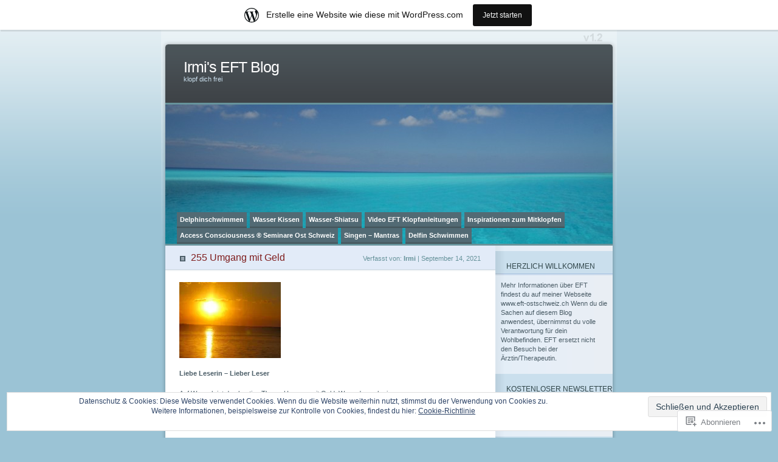

--- FILE ---
content_type: text/html; charset=UTF-8
request_url: https://eftschweiz.wordpress.com/
body_size: 32081
content:
<!DOCTYPE html PUBLIC "-//W3C//DTD XHTML 1.0 Transitional//EN" "http://www.w3.org/TR/xhtml1/DTD/xhtml1-transitional.dtd">
<html xmlns="http://www.w3.org/1999/xhtml" lang="de-DE">
<head profile="http://gmpg.org/xfn/11">
<meta http-equiv="Content-Type" content="text/html; charset=UTF-8" />
<title>Irmi&#039;s EFT Blog | klopf dich frei</title>
<link rel="pingback" href="https://eftschweiz.wordpress.com/xmlrpc.php" />
<meta name='robots' content='max-image-preview:large' />
<link rel='dns-prefetch' href='//s0.wp.com' />
<link rel='dns-prefetch' href='//af.pubmine.com' />
<link rel="alternate" type="application/rss+xml" title="Irmi&#039;s EFT Blog &raquo; Feed" href="https://eftschweiz.wordpress.com/feed/" />
<link rel="alternate" type="application/rss+xml" title="Irmi&#039;s EFT Blog &raquo; Kommentar-Feed" href="https://eftschweiz.wordpress.com/comments/feed/" />
	<script type="text/javascript">
		/* <![CDATA[ */
		function addLoadEvent(func) {
			var oldonload = window.onload;
			if (typeof window.onload != 'function') {
				window.onload = func;
			} else {
				window.onload = function () {
					oldonload();
					func();
				}
			}
		}
		/* ]]> */
	</script>
	<link crossorigin='anonymous' rel='stylesheet' id='all-css-0-1' href='/_static/??-eJxljcEOAiEMRH9IrBsNxoPxWwAr1oVCtiVk/168mDVeZ+a9gV5NKKzICrmZmlokFuh0j6gC2EZbZkKTXAfFXJNTFBBdE+6DyA42Ap9K/CqyW2ZU4mi8W2BMf5M/ePNO/CAmXUGfmMdbbR5KQMcmk+iHvOXrdLaTPR0u9vh6A+vCSP4=&cssminify=yes' type='text/css' media='all' />
<style id='wp-emoji-styles-inline-css'>

	img.wp-smiley, img.emoji {
		display: inline !important;
		border: none !important;
		box-shadow: none !important;
		height: 1em !important;
		width: 1em !important;
		margin: 0 0.07em !important;
		vertical-align: -0.1em !important;
		background: none !important;
		padding: 0 !important;
	}
/*# sourceURL=wp-emoji-styles-inline-css */
</style>
<link crossorigin='anonymous' rel='stylesheet' id='all-css-2-1' href='/wp-content/plugins/gutenberg-core/v22.2.0/build/styles/block-library/style.css?m=1764855221i&cssminify=yes' type='text/css' media='all' />
<style id='wp-block-library-inline-css'>
.has-text-align-justify {
	text-align:justify;
}
.has-text-align-justify{text-align:justify;}

/*# sourceURL=wp-block-library-inline-css */
</style><style id='global-styles-inline-css'>
:root{--wp--preset--aspect-ratio--square: 1;--wp--preset--aspect-ratio--4-3: 4/3;--wp--preset--aspect-ratio--3-4: 3/4;--wp--preset--aspect-ratio--3-2: 3/2;--wp--preset--aspect-ratio--2-3: 2/3;--wp--preset--aspect-ratio--16-9: 16/9;--wp--preset--aspect-ratio--9-16: 9/16;--wp--preset--color--black: #000000;--wp--preset--color--cyan-bluish-gray: #abb8c3;--wp--preset--color--white: #ffffff;--wp--preset--color--pale-pink: #f78da7;--wp--preset--color--vivid-red: #cf2e2e;--wp--preset--color--luminous-vivid-orange: #ff6900;--wp--preset--color--luminous-vivid-amber: #fcb900;--wp--preset--color--light-green-cyan: #7bdcb5;--wp--preset--color--vivid-green-cyan: #00d084;--wp--preset--color--pale-cyan-blue: #8ed1fc;--wp--preset--color--vivid-cyan-blue: #0693e3;--wp--preset--color--vivid-purple: #9b51e0;--wp--preset--gradient--vivid-cyan-blue-to-vivid-purple: linear-gradient(135deg,rgb(6,147,227) 0%,rgb(155,81,224) 100%);--wp--preset--gradient--light-green-cyan-to-vivid-green-cyan: linear-gradient(135deg,rgb(122,220,180) 0%,rgb(0,208,130) 100%);--wp--preset--gradient--luminous-vivid-amber-to-luminous-vivid-orange: linear-gradient(135deg,rgb(252,185,0) 0%,rgb(255,105,0) 100%);--wp--preset--gradient--luminous-vivid-orange-to-vivid-red: linear-gradient(135deg,rgb(255,105,0) 0%,rgb(207,46,46) 100%);--wp--preset--gradient--very-light-gray-to-cyan-bluish-gray: linear-gradient(135deg,rgb(238,238,238) 0%,rgb(169,184,195) 100%);--wp--preset--gradient--cool-to-warm-spectrum: linear-gradient(135deg,rgb(74,234,220) 0%,rgb(151,120,209) 20%,rgb(207,42,186) 40%,rgb(238,44,130) 60%,rgb(251,105,98) 80%,rgb(254,248,76) 100%);--wp--preset--gradient--blush-light-purple: linear-gradient(135deg,rgb(255,206,236) 0%,rgb(152,150,240) 100%);--wp--preset--gradient--blush-bordeaux: linear-gradient(135deg,rgb(254,205,165) 0%,rgb(254,45,45) 50%,rgb(107,0,62) 100%);--wp--preset--gradient--luminous-dusk: linear-gradient(135deg,rgb(255,203,112) 0%,rgb(199,81,192) 50%,rgb(65,88,208) 100%);--wp--preset--gradient--pale-ocean: linear-gradient(135deg,rgb(255,245,203) 0%,rgb(182,227,212) 50%,rgb(51,167,181) 100%);--wp--preset--gradient--electric-grass: linear-gradient(135deg,rgb(202,248,128) 0%,rgb(113,206,126) 100%);--wp--preset--gradient--midnight: linear-gradient(135deg,rgb(2,3,129) 0%,rgb(40,116,252) 100%);--wp--preset--font-size--small: 13px;--wp--preset--font-size--medium: 20px;--wp--preset--font-size--large: 36px;--wp--preset--font-size--x-large: 42px;--wp--preset--font-family--albert-sans: 'Albert Sans', sans-serif;--wp--preset--font-family--alegreya: Alegreya, serif;--wp--preset--font-family--arvo: Arvo, serif;--wp--preset--font-family--bodoni-moda: 'Bodoni Moda', serif;--wp--preset--font-family--bricolage-grotesque: 'Bricolage Grotesque', sans-serif;--wp--preset--font-family--cabin: Cabin, sans-serif;--wp--preset--font-family--chivo: Chivo, sans-serif;--wp--preset--font-family--commissioner: Commissioner, sans-serif;--wp--preset--font-family--cormorant: Cormorant, serif;--wp--preset--font-family--courier-prime: 'Courier Prime', monospace;--wp--preset--font-family--crimson-pro: 'Crimson Pro', serif;--wp--preset--font-family--dm-mono: 'DM Mono', monospace;--wp--preset--font-family--dm-sans: 'DM Sans', sans-serif;--wp--preset--font-family--dm-serif-display: 'DM Serif Display', serif;--wp--preset--font-family--domine: Domine, serif;--wp--preset--font-family--eb-garamond: 'EB Garamond', serif;--wp--preset--font-family--epilogue: Epilogue, sans-serif;--wp--preset--font-family--fahkwang: Fahkwang, sans-serif;--wp--preset--font-family--figtree: Figtree, sans-serif;--wp--preset--font-family--fira-sans: 'Fira Sans', sans-serif;--wp--preset--font-family--fjalla-one: 'Fjalla One', sans-serif;--wp--preset--font-family--fraunces: Fraunces, serif;--wp--preset--font-family--gabarito: Gabarito, system-ui;--wp--preset--font-family--ibm-plex-mono: 'IBM Plex Mono', monospace;--wp--preset--font-family--ibm-plex-sans: 'IBM Plex Sans', sans-serif;--wp--preset--font-family--ibarra-real-nova: 'Ibarra Real Nova', serif;--wp--preset--font-family--instrument-serif: 'Instrument Serif', serif;--wp--preset--font-family--inter: Inter, sans-serif;--wp--preset--font-family--josefin-sans: 'Josefin Sans', sans-serif;--wp--preset--font-family--jost: Jost, sans-serif;--wp--preset--font-family--libre-baskerville: 'Libre Baskerville', serif;--wp--preset--font-family--libre-franklin: 'Libre Franklin', sans-serif;--wp--preset--font-family--literata: Literata, serif;--wp--preset--font-family--lora: Lora, serif;--wp--preset--font-family--merriweather: Merriweather, serif;--wp--preset--font-family--montserrat: Montserrat, sans-serif;--wp--preset--font-family--newsreader: Newsreader, serif;--wp--preset--font-family--noto-sans-mono: 'Noto Sans Mono', sans-serif;--wp--preset--font-family--nunito: Nunito, sans-serif;--wp--preset--font-family--open-sans: 'Open Sans', sans-serif;--wp--preset--font-family--overpass: Overpass, sans-serif;--wp--preset--font-family--pt-serif: 'PT Serif', serif;--wp--preset--font-family--petrona: Petrona, serif;--wp--preset--font-family--piazzolla: Piazzolla, serif;--wp--preset--font-family--playfair-display: 'Playfair Display', serif;--wp--preset--font-family--plus-jakarta-sans: 'Plus Jakarta Sans', sans-serif;--wp--preset--font-family--poppins: Poppins, sans-serif;--wp--preset--font-family--raleway: Raleway, sans-serif;--wp--preset--font-family--roboto: Roboto, sans-serif;--wp--preset--font-family--roboto-slab: 'Roboto Slab', serif;--wp--preset--font-family--rubik: Rubik, sans-serif;--wp--preset--font-family--rufina: Rufina, serif;--wp--preset--font-family--sora: Sora, sans-serif;--wp--preset--font-family--source-sans-3: 'Source Sans 3', sans-serif;--wp--preset--font-family--source-serif-4: 'Source Serif 4', serif;--wp--preset--font-family--space-mono: 'Space Mono', monospace;--wp--preset--font-family--syne: Syne, sans-serif;--wp--preset--font-family--texturina: Texturina, serif;--wp--preset--font-family--urbanist: Urbanist, sans-serif;--wp--preset--font-family--work-sans: 'Work Sans', sans-serif;--wp--preset--spacing--20: 0.44rem;--wp--preset--spacing--30: 0.67rem;--wp--preset--spacing--40: 1rem;--wp--preset--spacing--50: 1.5rem;--wp--preset--spacing--60: 2.25rem;--wp--preset--spacing--70: 3.38rem;--wp--preset--spacing--80: 5.06rem;--wp--preset--shadow--natural: 6px 6px 9px rgba(0, 0, 0, 0.2);--wp--preset--shadow--deep: 12px 12px 50px rgba(0, 0, 0, 0.4);--wp--preset--shadow--sharp: 6px 6px 0px rgba(0, 0, 0, 0.2);--wp--preset--shadow--outlined: 6px 6px 0px -3px rgb(255, 255, 255), 6px 6px rgb(0, 0, 0);--wp--preset--shadow--crisp: 6px 6px 0px rgb(0, 0, 0);}:where(.is-layout-flex){gap: 0.5em;}:where(.is-layout-grid){gap: 0.5em;}body .is-layout-flex{display: flex;}.is-layout-flex{flex-wrap: wrap;align-items: center;}.is-layout-flex > :is(*, div){margin: 0;}body .is-layout-grid{display: grid;}.is-layout-grid > :is(*, div){margin: 0;}:where(.wp-block-columns.is-layout-flex){gap: 2em;}:where(.wp-block-columns.is-layout-grid){gap: 2em;}:where(.wp-block-post-template.is-layout-flex){gap: 1.25em;}:where(.wp-block-post-template.is-layout-grid){gap: 1.25em;}.has-black-color{color: var(--wp--preset--color--black) !important;}.has-cyan-bluish-gray-color{color: var(--wp--preset--color--cyan-bluish-gray) !important;}.has-white-color{color: var(--wp--preset--color--white) !important;}.has-pale-pink-color{color: var(--wp--preset--color--pale-pink) !important;}.has-vivid-red-color{color: var(--wp--preset--color--vivid-red) !important;}.has-luminous-vivid-orange-color{color: var(--wp--preset--color--luminous-vivid-orange) !important;}.has-luminous-vivid-amber-color{color: var(--wp--preset--color--luminous-vivid-amber) !important;}.has-light-green-cyan-color{color: var(--wp--preset--color--light-green-cyan) !important;}.has-vivid-green-cyan-color{color: var(--wp--preset--color--vivid-green-cyan) !important;}.has-pale-cyan-blue-color{color: var(--wp--preset--color--pale-cyan-blue) !important;}.has-vivid-cyan-blue-color{color: var(--wp--preset--color--vivid-cyan-blue) !important;}.has-vivid-purple-color{color: var(--wp--preset--color--vivid-purple) !important;}.has-black-background-color{background-color: var(--wp--preset--color--black) !important;}.has-cyan-bluish-gray-background-color{background-color: var(--wp--preset--color--cyan-bluish-gray) !important;}.has-white-background-color{background-color: var(--wp--preset--color--white) !important;}.has-pale-pink-background-color{background-color: var(--wp--preset--color--pale-pink) !important;}.has-vivid-red-background-color{background-color: var(--wp--preset--color--vivid-red) !important;}.has-luminous-vivid-orange-background-color{background-color: var(--wp--preset--color--luminous-vivid-orange) !important;}.has-luminous-vivid-amber-background-color{background-color: var(--wp--preset--color--luminous-vivid-amber) !important;}.has-light-green-cyan-background-color{background-color: var(--wp--preset--color--light-green-cyan) !important;}.has-vivid-green-cyan-background-color{background-color: var(--wp--preset--color--vivid-green-cyan) !important;}.has-pale-cyan-blue-background-color{background-color: var(--wp--preset--color--pale-cyan-blue) !important;}.has-vivid-cyan-blue-background-color{background-color: var(--wp--preset--color--vivid-cyan-blue) !important;}.has-vivid-purple-background-color{background-color: var(--wp--preset--color--vivid-purple) !important;}.has-black-border-color{border-color: var(--wp--preset--color--black) !important;}.has-cyan-bluish-gray-border-color{border-color: var(--wp--preset--color--cyan-bluish-gray) !important;}.has-white-border-color{border-color: var(--wp--preset--color--white) !important;}.has-pale-pink-border-color{border-color: var(--wp--preset--color--pale-pink) !important;}.has-vivid-red-border-color{border-color: var(--wp--preset--color--vivid-red) !important;}.has-luminous-vivid-orange-border-color{border-color: var(--wp--preset--color--luminous-vivid-orange) !important;}.has-luminous-vivid-amber-border-color{border-color: var(--wp--preset--color--luminous-vivid-amber) !important;}.has-light-green-cyan-border-color{border-color: var(--wp--preset--color--light-green-cyan) !important;}.has-vivid-green-cyan-border-color{border-color: var(--wp--preset--color--vivid-green-cyan) !important;}.has-pale-cyan-blue-border-color{border-color: var(--wp--preset--color--pale-cyan-blue) !important;}.has-vivid-cyan-blue-border-color{border-color: var(--wp--preset--color--vivid-cyan-blue) !important;}.has-vivid-purple-border-color{border-color: var(--wp--preset--color--vivid-purple) !important;}.has-vivid-cyan-blue-to-vivid-purple-gradient-background{background: var(--wp--preset--gradient--vivid-cyan-blue-to-vivid-purple) !important;}.has-light-green-cyan-to-vivid-green-cyan-gradient-background{background: var(--wp--preset--gradient--light-green-cyan-to-vivid-green-cyan) !important;}.has-luminous-vivid-amber-to-luminous-vivid-orange-gradient-background{background: var(--wp--preset--gradient--luminous-vivid-amber-to-luminous-vivid-orange) !important;}.has-luminous-vivid-orange-to-vivid-red-gradient-background{background: var(--wp--preset--gradient--luminous-vivid-orange-to-vivid-red) !important;}.has-very-light-gray-to-cyan-bluish-gray-gradient-background{background: var(--wp--preset--gradient--very-light-gray-to-cyan-bluish-gray) !important;}.has-cool-to-warm-spectrum-gradient-background{background: var(--wp--preset--gradient--cool-to-warm-spectrum) !important;}.has-blush-light-purple-gradient-background{background: var(--wp--preset--gradient--blush-light-purple) !important;}.has-blush-bordeaux-gradient-background{background: var(--wp--preset--gradient--blush-bordeaux) !important;}.has-luminous-dusk-gradient-background{background: var(--wp--preset--gradient--luminous-dusk) !important;}.has-pale-ocean-gradient-background{background: var(--wp--preset--gradient--pale-ocean) !important;}.has-electric-grass-gradient-background{background: var(--wp--preset--gradient--electric-grass) !important;}.has-midnight-gradient-background{background: var(--wp--preset--gradient--midnight) !important;}.has-small-font-size{font-size: var(--wp--preset--font-size--small) !important;}.has-medium-font-size{font-size: var(--wp--preset--font-size--medium) !important;}.has-large-font-size{font-size: var(--wp--preset--font-size--large) !important;}.has-x-large-font-size{font-size: var(--wp--preset--font-size--x-large) !important;}.has-albert-sans-font-family{font-family: var(--wp--preset--font-family--albert-sans) !important;}.has-alegreya-font-family{font-family: var(--wp--preset--font-family--alegreya) !important;}.has-arvo-font-family{font-family: var(--wp--preset--font-family--arvo) !important;}.has-bodoni-moda-font-family{font-family: var(--wp--preset--font-family--bodoni-moda) !important;}.has-bricolage-grotesque-font-family{font-family: var(--wp--preset--font-family--bricolage-grotesque) !important;}.has-cabin-font-family{font-family: var(--wp--preset--font-family--cabin) !important;}.has-chivo-font-family{font-family: var(--wp--preset--font-family--chivo) !important;}.has-commissioner-font-family{font-family: var(--wp--preset--font-family--commissioner) !important;}.has-cormorant-font-family{font-family: var(--wp--preset--font-family--cormorant) !important;}.has-courier-prime-font-family{font-family: var(--wp--preset--font-family--courier-prime) !important;}.has-crimson-pro-font-family{font-family: var(--wp--preset--font-family--crimson-pro) !important;}.has-dm-mono-font-family{font-family: var(--wp--preset--font-family--dm-mono) !important;}.has-dm-sans-font-family{font-family: var(--wp--preset--font-family--dm-sans) !important;}.has-dm-serif-display-font-family{font-family: var(--wp--preset--font-family--dm-serif-display) !important;}.has-domine-font-family{font-family: var(--wp--preset--font-family--domine) !important;}.has-eb-garamond-font-family{font-family: var(--wp--preset--font-family--eb-garamond) !important;}.has-epilogue-font-family{font-family: var(--wp--preset--font-family--epilogue) !important;}.has-fahkwang-font-family{font-family: var(--wp--preset--font-family--fahkwang) !important;}.has-figtree-font-family{font-family: var(--wp--preset--font-family--figtree) !important;}.has-fira-sans-font-family{font-family: var(--wp--preset--font-family--fira-sans) !important;}.has-fjalla-one-font-family{font-family: var(--wp--preset--font-family--fjalla-one) !important;}.has-fraunces-font-family{font-family: var(--wp--preset--font-family--fraunces) !important;}.has-gabarito-font-family{font-family: var(--wp--preset--font-family--gabarito) !important;}.has-ibm-plex-mono-font-family{font-family: var(--wp--preset--font-family--ibm-plex-mono) !important;}.has-ibm-plex-sans-font-family{font-family: var(--wp--preset--font-family--ibm-plex-sans) !important;}.has-ibarra-real-nova-font-family{font-family: var(--wp--preset--font-family--ibarra-real-nova) !important;}.has-instrument-serif-font-family{font-family: var(--wp--preset--font-family--instrument-serif) !important;}.has-inter-font-family{font-family: var(--wp--preset--font-family--inter) !important;}.has-josefin-sans-font-family{font-family: var(--wp--preset--font-family--josefin-sans) !important;}.has-jost-font-family{font-family: var(--wp--preset--font-family--jost) !important;}.has-libre-baskerville-font-family{font-family: var(--wp--preset--font-family--libre-baskerville) !important;}.has-libre-franklin-font-family{font-family: var(--wp--preset--font-family--libre-franklin) !important;}.has-literata-font-family{font-family: var(--wp--preset--font-family--literata) !important;}.has-lora-font-family{font-family: var(--wp--preset--font-family--lora) !important;}.has-merriweather-font-family{font-family: var(--wp--preset--font-family--merriweather) !important;}.has-montserrat-font-family{font-family: var(--wp--preset--font-family--montserrat) !important;}.has-newsreader-font-family{font-family: var(--wp--preset--font-family--newsreader) !important;}.has-noto-sans-mono-font-family{font-family: var(--wp--preset--font-family--noto-sans-mono) !important;}.has-nunito-font-family{font-family: var(--wp--preset--font-family--nunito) !important;}.has-open-sans-font-family{font-family: var(--wp--preset--font-family--open-sans) !important;}.has-overpass-font-family{font-family: var(--wp--preset--font-family--overpass) !important;}.has-pt-serif-font-family{font-family: var(--wp--preset--font-family--pt-serif) !important;}.has-petrona-font-family{font-family: var(--wp--preset--font-family--petrona) !important;}.has-piazzolla-font-family{font-family: var(--wp--preset--font-family--piazzolla) !important;}.has-playfair-display-font-family{font-family: var(--wp--preset--font-family--playfair-display) !important;}.has-plus-jakarta-sans-font-family{font-family: var(--wp--preset--font-family--plus-jakarta-sans) !important;}.has-poppins-font-family{font-family: var(--wp--preset--font-family--poppins) !important;}.has-raleway-font-family{font-family: var(--wp--preset--font-family--raleway) !important;}.has-roboto-font-family{font-family: var(--wp--preset--font-family--roboto) !important;}.has-roboto-slab-font-family{font-family: var(--wp--preset--font-family--roboto-slab) !important;}.has-rubik-font-family{font-family: var(--wp--preset--font-family--rubik) !important;}.has-rufina-font-family{font-family: var(--wp--preset--font-family--rufina) !important;}.has-sora-font-family{font-family: var(--wp--preset--font-family--sora) !important;}.has-source-sans-3-font-family{font-family: var(--wp--preset--font-family--source-sans-3) !important;}.has-source-serif-4-font-family{font-family: var(--wp--preset--font-family--source-serif-4) !important;}.has-space-mono-font-family{font-family: var(--wp--preset--font-family--space-mono) !important;}.has-syne-font-family{font-family: var(--wp--preset--font-family--syne) !important;}.has-texturina-font-family{font-family: var(--wp--preset--font-family--texturina) !important;}.has-urbanist-font-family{font-family: var(--wp--preset--font-family--urbanist) !important;}.has-work-sans-font-family{font-family: var(--wp--preset--font-family--work-sans) !important;}
/*# sourceURL=global-styles-inline-css */
</style>

<style id='classic-theme-styles-inline-css'>
/*! This file is auto-generated */
.wp-block-button__link{color:#fff;background-color:#32373c;border-radius:9999px;box-shadow:none;text-decoration:none;padding:calc(.667em + 2px) calc(1.333em + 2px);font-size:1.125em}.wp-block-file__button{background:#32373c;color:#fff;text-decoration:none}
/*# sourceURL=/wp-includes/css/classic-themes.min.css */
</style>
<link crossorigin='anonymous' rel='stylesheet' id='all-css-4-1' href='/_static/??-eJx9j10KwjAQhC/kJsQWfx7EszTpUqPZJHQ3Vm9vilgFoS/LMsw3w+gpg0tRMIrOoQw+snbJhuRurLfKHJQB9pQDwoh31eresywOYHkGVI55o3+CqMA3a8SqU+5kdhD2vsOAVG1r2OT7AaXi/PlB8LGO5FoD1uYRmaFe8oVALrWL/7i3rHOxOjnsItA8a1lzppPZt2Z3bJrmcH0B959rqQ==&cssminify=yes' type='text/css' media='all' />
<link crossorigin='anonymous' rel='stylesheet' id='all-css-6-1' href='/_static/??-eJzTLy/QTc7PK0nNK9HPLdUtyClNz8wr1i9KTcrJTwcy0/WTi5G5ekCujj52Temp+bo5+cmJJZn5eSgc3bScxMwikFb7XFtDE1NLExMLc0OTLACohS2q&cssminify=yes' type='text/css' media='all' />
<link crossorigin='anonymous' rel='stylesheet' id='print-css-7-1' href='/wp-content/mu-plugins/global-print/global-print.css?m=1465851035i&cssminify=yes' type='text/css' media='print' />
<style id='jetpack-global-styles-frontend-style-inline-css'>
:root { --font-headings: unset; --font-base: unset; --font-headings-default: -apple-system,BlinkMacSystemFont,"Segoe UI",Roboto,Oxygen-Sans,Ubuntu,Cantarell,"Helvetica Neue",sans-serif; --font-base-default: -apple-system,BlinkMacSystemFont,"Segoe UI",Roboto,Oxygen-Sans,Ubuntu,Cantarell,"Helvetica Neue",sans-serif;}
/*# sourceURL=jetpack-global-styles-frontend-style-inline-css */
</style>
<link crossorigin='anonymous' rel='stylesheet' id='all-css-10-1' href='/wp-content/themes/h4/global.css?m=1420737423i&cssminify=yes' type='text/css' media='all' />
<script type="text/javascript" id="wpcom-actionbar-placeholder-js-extra">
/* <![CDATA[ */
var actionbardata = {"siteID":"13912409","postID":"0","siteURL":"https://eftschweiz.wordpress.com","xhrURL":"https://eftschweiz.wordpress.com/wp-admin/admin-ajax.php","nonce":"8d63a61e57","isLoggedIn":"","statusMessage":"","subsEmailDefault":"instantly","proxyScriptUrl":"https://s0.wp.com/wp-content/js/wpcom-proxy-request.js?m=1513050504i&amp;ver=20211021","i18n":{"followedText":"Neue Beitr\u00e4ge von dieser Website erscheinen nun in deinem \u003Ca href=\"https://wordpress.com/reader\"\u003EReader\u003C/a\u003E","foldBar":"Diese Leiste einklappen","unfoldBar":"Diese Leiste aufklappen","shortLinkCopied":"Kurzlink in Zwischenablage kopiert"}};
//# sourceURL=wpcom-actionbar-placeholder-js-extra
/* ]]> */
</script>
<script type="text/javascript" id="jetpack-mu-wpcom-settings-js-before">
/* <![CDATA[ */
var JETPACK_MU_WPCOM_SETTINGS = {"assetsUrl":"https://s0.wp.com/wp-content/mu-plugins/jetpack-mu-wpcom-plugin/sun/jetpack_vendor/automattic/jetpack-mu-wpcom/src/build/"};
//# sourceURL=jetpack-mu-wpcom-settings-js-before
/* ]]> */
</script>
<script crossorigin='anonymous' type='text/javascript'  src='/_static/??/wp-content/js/rlt-proxy.js,/wp-content/blog-plugins/wordads-classes/js/cmp/v2/cmp-non-gdpr.js?m=1720530689j'></script>
<script type="text/javascript" id="rlt-proxy-js-after">
/* <![CDATA[ */
	rltInitialize( {"token":null,"iframeOrigins":["https:\/\/widgets.wp.com"]} );
//# sourceURL=rlt-proxy-js-after
/* ]]> */
</script>
<link rel="EditURI" type="application/rsd+xml" title="RSD" href="https://eftschweiz.wordpress.com/xmlrpc.php?rsd" />
<meta name="generator" content="WordPress.com" />
<link rel='shortlink' href='https://wp.me/WnfH' />

<!-- Jetpack Open Graph Tags -->
<meta property="og:type" content="website" />
<meta property="og:title" content="Irmi&#039;s EFT Blog" />
<meta property="og:description" content="klopf dich frei" />
<meta property="og:url" content="https://eftschweiz.wordpress.com/" />
<meta property="og:site_name" content="Irmi&#039;s EFT Blog" />
<meta property="og:image" content="https://s0.wp.com/i/blank.jpg?m=1383295312i" />
<meta property="og:image:width" content="200" />
<meta property="og:image:height" content="200" />
<meta property="og:image:alt" content="" />
<meta property="og:locale" content="de_DE" />
<meta property="fb:app_id" content="249643311490" />
<meta name="twitter:creator" content="@EFT_Schweiz_Irm" />
<meta name="twitter:site" content="@EFT_Schweiz_Irm" />

<!-- End Jetpack Open Graph Tags -->
<link rel="shortcut icon" type="image/x-icon" href="https://s0.wp.com/i/favicon.ico?m=1713425267i" sizes="16x16 24x24 32x32 48x48" />
<link rel="icon" type="image/x-icon" href="https://s0.wp.com/i/favicon.ico?m=1713425267i" sizes="16x16 24x24 32x32 48x48" />
<link rel="apple-touch-icon" href="https://s0.wp.com/i/webclip.png?m=1713868326i" />
<link rel='openid.server' href='https://eftschweiz.wordpress.com/?openidserver=1' />
<link rel='openid.delegate' href='https://eftschweiz.wordpress.com/' />
<link rel="search" type="application/opensearchdescription+xml" href="https://eftschweiz.wordpress.com/osd.xml" title="Irmi&#039;s EFT Blog" />
<link rel="search" type="application/opensearchdescription+xml" href="https://s1.wp.com/opensearch.xml" title="WordPress.com" />
		<style id="wpcom-hotfix-masterbar-style">
			@media screen and (min-width: 783px) {
				#wpadminbar .quicklinks li#wp-admin-bar-my-account.with-avatar > a img {
					margin-top: 5px;
				}
			}
		</style>
		<meta name="description" content="klopf dich frei" />
	<style type="text/css">
	#mainpic {
		background: url('https://eftschweiz.wordpress.com/wp-content/uploads/2010/05/cropped-w28-002.jpg') no-repeat;
	}
	</style>
<script type="text/javascript">
/* <![CDATA[ */
var wa_client = {}; wa_client.cmd = []; wa_client.config = { 'blog_id': 13912409, 'blog_language': 'de', 'is_wordads': false, 'hosting_type': 0, 'afp_account_id': null, 'afp_host_id': 5038568878849053, 'theme': 'pub/ocean-mist', '_': { 'title': 'Werbung', 'privacy_settings': 'Datenschutz-Einstellungen' }, 'formats': [ 'belowpost', 'bottom_sticky', 'sidebar_sticky_right', 'sidebar', 'gutenberg_rectangle', 'gutenberg_leaderboard', 'gutenberg_mobile_leaderboard', 'gutenberg_skyscraper' ] };
/* ]]> */
</script>
		<script type="text/javascript">

			window.doNotSellCallback = function() {

				var linkElements = [
					'a[href="https://wordpress.com/?ref=footer_blog"]',
					'a[href="https://wordpress.com/?ref=footer_website"]',
					'a[href="https://wordpress.com/?ref=vertical_footer"]',
					'a[href^="https://wordpress.com/?ref=footer_segment_"]',
				].join(',');

				var dnsLink = document.createElement( 'a' );
				dnsLink.href = 'https://wordpress.com/de/advertising-program-optout/';
				dnsLink.classList.add( 'do-not-sell-link' );
				dnsLink.rel = 'nofollow';
				dnsLink.style.marginLeft = '0.5em';
				dnsLink.textContent = 'Meine persönlichen Informationen nicht verkaufen oder weitergeben';

				var creditLinks = document.querySelectorAll( linkElements );

				if ( 0 === creditLinks.length ) {
					return false;
				}

				Array.prototype.forEach.call( creditLinks, function( el ) {
					el.insertAdjacentElement( 'afterend', dnsLink );
				});

				return true;
			};

		</script>
		<script type="text/javascript">
	window.google_analytics_uacct = "UA-52447-2";
</script>

<script type="text/javascript">
	var _gaq = _gaq || [];
	_gaq.push(['_setAccount', 'UA-52447-2']);
	_gaq.push(['_gat._anonymizeIp']);
	_gaq.push(['_setDomainName', 'wordpress.com']);
	_gaq.push(['_initData']);
	_gaq.push(['_trackPageview']);

	(function() {
		var ga = document.createElement('script'); ga.type = 'text/javascript'; ga.async = true;
		ga.src = ('https:' == document.location.protocol ? 'https://ssl' : 'http://www') + '.google-analytics.com/ga.js';
		(document.getElementsByTagName('head')[0] || document.getElementsByTagName('body')[0]).appendChild(ga);
	})();
</script>
<link crossorigin='anonymous' rel='stylesheet' id='all-css-2-3' href='/_static/??-eJyNjM0KgzAQBl9I/ag/lR6KjyK6LhJNNsHN4uuXQuvZ4wzD4EwlRcksGcHK5G11otg4p4n2H0NNMDohzD7SrtDTJT4qUi1wexDiYp4VNB3RlP3V/MX3N4T3o++aun892277AK5vOq4=&cssminify=yes' type='text/css' media='all' />
</head>
<body class="home blog wp-theme-pubocean-mist customizer-styles-applied jetpack-reblog-enabled has-marketing-bar has-marketing-bar-theme-ocean-mist">

<div id="page">
	<div id="header">
		<h1><a href="https://eftschweiz.wordpress.com/">Irmi&#039;s EFT Blog</a></h1>
		<div class="description">klopf dich frei&nbsp;</div>
		<div id="mainpic">
			<a href="https://eftschweiz.wordpress.com/">
						</a>
		</div>
		<ul class="pagetabs" id="pagetabs">
	<li class="page_item page-item-770"><a href="https://eftschweiz.wordpress.com/delphinschwimmen-2019/">Delphinschwimmen</a></li>
<li class="page_item page-item-266"><a href="https://eftschweiz.wordpress.com/wasser-kissen/">Wasser Kissen</a></li>
<li class="page_item page-item-270"><a href="https://eftschweiz.wordpress.com/wasser-shiatsu/">Wasser-Shiatsu</a></li>
<li class="page_item page-item-19"><a href="https://eftschweiz.wordpress.com/video-klopfanleitungen/">Video EFT Klopfanleitungen</a></li>
<li class="page_item page-item-16"><a href="https://eftschweiz.wordpress.com/inspirationen-zum-mitklopfen/">Inspirationen zum Mitklopfen</a></li>
<li class="page_item page-item-28"><a href="https://eftschweiz.wordpress.com/eft-seminare/">Access Consciousness ® Seminare Ost&nbsp;Schweiz</a></li>
<li class="page_item page-item-37"><a href="https://eftschweiz.wordpress.com/mantras/">Singen &#8211; Mantras</a></li>
<li class="page_item page-item-46 page_item_has_children"><a href="https://eftschweiz.wordpress.com/delphine/">Delfin Schwimmen</a></li>
</ul>

	</div>

<div id="content" class="narrowcolumn">
	<div id="content-inner">

	
		
			<div class="postwrapper wideposts" id="post-625">
				<div class="title">
					<small>Verfasst von: <strong>Irmi</strong> | September 14, 2021 </small>
					<h2><a href="https://eftschweiz.wordpress.com/2021/09/14/255-umgang-mit-geld/" rel="bookmark">255 Umgang mit&nbsp;Geld</a></h2>
				</div>
				<div class="post-625 post type-post status-publish format-standard hentry category-uncategorized">
					<div class="entry">
					<p><a href="https://eftschweiz.wordpress.com/wp-content/uploads/2014/10/img_3304.jpg" rel="attachment wp-att-496"><img data-attachment-id="496" data-permalink="https://eftschweiz.wordpress.com/delphine/fotos-delphinschwimmen-2014/img_3304/" data-orig-file="https://eftschweiz.wordpress.com/wp-content/uploads/2014/10/img_3304.jpg" data-orig-size="1200,900" data-comments-opened="1" data-image-meta="{&quot;aperture&quot;:&quot;6.3&quot;,&quot;credit&quot;:&quot;&quot;,&quot;camera&quot;:&quot;Canon PowerShot G15&quot;,&quot;caption&quot;:&quot;&quot;,&quot;created_timestamp&quot;:&quot;1413531018&quot;,&quot;copyright&quot;:&quot;&quot;,&quot;focal_length&quot;:&quot;30.5&quot;,&quot;iso&quot;:&quot;80&quot;,&quot;shutter_speed&quot;:&quot;0.0005&quot;,&quot;title&quot;:&quot;&quot;,&quot;orientation&quot;:&quot;0&quot;}" data-image-title="IMG_3304" data-image-description="" data-image-caption="" data-medium-file="https://eftschweiz.wordpress.com/wp-content/uploads/2014/10/img_3304.jpg?w=300" data-large-file="https://eftschweiz.wordpress.com/wp-content/uploads/2014/10/img_3304.jpg?w=500" class="alignnone wp-image-496" src="https://eftschweiz.wordpress.com/wp-content/uploads/2014/10/img_3304.jpg?w=167&#038;h=125" alt="IMG_3304" width="167" height="125" srcset="https://eftschweiz.wordpress.com/wp-content/uploads/2014/10/img_3304.jpg?w=300 300w, https://eftschweiz.wordpress.com/wp-content/uploads/2014/10/img_3304.jpg?w=167 167w, https://eftschweiz.wordpress.com/wp-content/uploads/2014/10/img_3304.jpg?w=334 334w, https://eftschweiz.wordpress.com/wp-content/uploads/2014/10/img_3304.jpg?w=150 150w" sizes="(max-width: 167px) 100vw, 167px" /></a></p>
<p><strong>Liebe Leserin – Lieber Leser</strong></p>
<p>Auf Wunsch ist das heutige Thema Umgang mit Geld. Wenn du auch eine<br />
Klopfanleitung zu einem bestimmten Thema möchtest, dann schreibe mir.</p>
<p>Herzliche Grüsse</p>
<p>Irmi</p>
<p><strong><u>Seminare und Termine in nächster Zeit<br />
</u></strong><a href="https://irmidurotdotcom.wordpress.com/daten/">Access Bars Seminar Termine</a></p>
<p><strong><u>Meditationen<br />
</u></strong><a href="https://irmidurotdotcom.wordpress.com/daten/">Transformations-Meditations Termine</a></p>
<p><strong><u>Austausch-Abend Bars<br />
</u></strong><a href="https://irmidurotdotcom.wordpress.com/daten/">beschenken und bekommen, Termine</a></p>
<p><strong><u>Mantra Singen<br />
</u></strong> <a href="https://irmidurotdotcom.wordpress.com/daten/">Sing-Termine</a></p>
<p><strong><u>Ferien – Reisen<br />
</u></strong>Delphinschwimmen auf Anfrage</p>
<p>_____________________________________________</p>
<p><strong> </strong>Vorbereitung:    Hook-ups<br />
Thymusklopfen: Ich liebe, ich glaube, ich vertraue, bin mutig und dankbar.</p>
<p>Eine Anleitung wo die Klopfpunkte sind findest Du unter <a href="http://www.youtube.com/user/eftdelphin?feature=mhum#p/u/57/DDzjzxW27jo">http://www.youtube.com/user/eftdelphin?feature=mhum#p/u/57/DDzjzxW27jo</a></p>
<p><u>Vorbereitungssätze<br />
</u>Heilenden Punkt auf der linken Seite reiben oder Handkante klopfen</p>
<p>Auch wenn ich nicht mit Geld umgehen kann und am Schluss des Monats zuwenig habe,<br />
liebe und akzeptiere ich mich voll und ganz.</p>
<p>Auch wenn ich Geld nicht behalten kann, es gleich wieder ausgebe und loslasse,<br />
liebe und akzeptiere ich mich und meine Muster..</p>
<p>Auch wenn ich Mangel an Geld habe und ein Teil von mir das Gefühl hat, dass ich<br />
es nicht verdiene Geld zu haben, liebe und akzeptiere ich mich und ich wähle<br />
meine Muster zu transformieren und meine Beziehung zum Geld zu verändern.</p>
<p><u>Erst die Sätze mit dem Fokus auf dem Problem</u><u> </u></p>
<table>
<tbody>
<tr>
<td width="144">Augenbraue</td>
<td width="549">Ich kann mit dem Geld nicht umgehen</td>
</tr>
<tr>
<td width="144">Seite des Auges</td>
<td width="549">Das Geld verrinnt mir in den Händen</td>
</tr>
<tr>
<td width="144">Unter dem Auge</td>
<td width="549">Am Schluss des Monats habe ich zuwenig Geld</td>
</tr>
<tr>
<td width="144">Unter der Nase</td>
<td width="549">Ich kann Geld nicht behalten – es muss gleich wieder raus</td>
</tr>
<tr>
<td width="144">Unter dem Mund</td>
<td width="549">Ich habe einen Mangel an Geld</td>
</tr>
<tr>
<td width="144">Schlüsselbein</td>
<td width="549">Ich (ein Teil von mir) hat das Gefühl, dass ich es nicht verdiene Geld zu haben</td>
</tr>
<tr>
<td width="144">Unter Arm</td>
<td width="549">Ich kann Geld nicht halten</td>
</tr>
<tr>
<td width="144">Unter Brust</td>
<td width="549">Ich verdiene es nicht (viel) Geld zu haben</td>
</tr>
<tr>
<td width="144">Auf dem Kopf</td>
<td width="549">Ich kann die Fülle von Geld nicht aushalten</td>
</tr>
</tbody>
</table>
<p>Verankern / Integrieren<br />
Auf dem Handrücken klopfen<br />
Augen unten rechts / Augen oben links / Augen unten links / Augen oben rechts<br />
Kreisen rechts und links herum<br />
Summen – zählen – summen</p>
<p><strong>Nochmals die Sätze mit dem Fokus auf das Negative machen (siehe oben)</strong></p>
<p><u>Sätze mit dem Fokus auf das Positive</u><u> </u></p>
<table>
<tbody>
<tr>
<td width="144">Augenbraue</td>
<td width="568">Was wäre, wenn ich meine Geldmuster verändern könnte?</td>
</tr>
<tr>
<td width="144">Seite des Auges</td>
<td width="568">Ich wähle, meine Beziehung zum Geld zu verändern</td>
</tr>
<tr>
<td width="144">Unter dem Auge</td>
<td width="568">Ich entscheide meine Muster zu erkennen und zu transformieren</td>
</tr>
<tr>
<td width="144">Unter der Nase</td>
<td width="568">Was wäre, wenn ich es Wert bin, (viel) Geld zu haben</td>
</tr>
<tr>
<td width="144">Unter dem Mund</td>
<td width="568">Ich wähle meine Mangel-Denkmuster und meine Mangel-Verhaltensmuster zu erkennen und zu transformieren</td>
</tr>
<tr>
<td width="144">Schlüsselbein</td>
<td width="568">Ich wähle aufzumachen für (Geld) Fülle</td>
</tr>
<tr>
<td width="144">Unter Arm</td>
<td width="568">Ich öffne mich für die Möglichkeit zu empfangen</td>
</tr>
<tr>
<td width="144">Unter Brust</td>
<td width="568">Ich bin es wert (Geld) Fülle zu erleben und zu geniessen<br />
Was bin ich bereit anzunehmen?</td>
</tr>
<tr>
<td width="144">Auf dem Kopf</td>
<td width="568">Ich bin dankbar, für all das Geld das zu mir kommt. Wie kann es noch besser werden?</td>
</tr>
</tbody>
</table>
<p>Tief atmen</p>
<p>Falls bei einem bestimmten Satz im Negativen oder Positiven eine „Ladung“ drauf hat, mach mit diesem Satz mehrere Runden. Inklusive Verankern (Augenrollen, summen etc)</p>
<p><u>Tipp &#8211; Humor – Inspiration</u></p>
<p><strong> Geld &#8211; Indiskrete Frage? Kein Kommentar! </strong></p>
<p>Es gibt immer Menschen, die ohne Scheu persönliche Fragen nach den Finanzen anderer stellen – gerade wenn die Bekanntschaft eher locker als intensiv ist. Lassen Sie eine solche Situation nicht mit einem „Das geht Sie gar nichts an“ eskalieren, sondern parieren Sie mit Humor. Auf die Frage nach Ihrem Gehalt wechseln Sie das Thema mit einem augenzwinkernden „Ach, es reicht für das Fahrrad/den Fernseher/das Geschirr, das ich mir letzte Woche gekauft habe.“ Den Preis Ihres Hauses verraten Sie „erst, wenn wir das alles abbezahlt haben“. Oder: „Das waren so 2 oder 3 Banküberfälle.“</p>
<p><u>Ratgeber Geld:</u> Wenn Ihnen nicht nach Humor zumute ist, reagieren Sie direkt: „Darüber rede ich nicht gern.“ Erwähnen Sie, dass Sie solche Gespräche über Geld selbst mit näher stehenden Personen nicht führen („Das weiß noch nicht mal meine Schwester“). Oder stellen Sie – in freundlichem Ton – die Gegenfrage: „Warum möchten Sie das wissen?“ Möglicherweise erfahren Sie dann, dass Ihr Gegenüber nicht aus purer Neugier fragt, sondern sich gerade um eine ähnliche Position beworben hat.</p>
<p>Quelle : simplify your life</p>
					</div>
					<div class="postinfo">
						<p class="com"><a href="https://eftschweiz.wordpress.com/2021/09/14/255-umgang-mit-geld/#respond">Kommentar verfassen</a></p>
						<p>Veröffentlicht in <a href="https://eftschweiz.wordpress.com/category/uncategorized/" rel="category tag">Uncategorized</a> </p>
					</div>
				</div>
			</div><!-- .postwrapper -->

		
			<div class="postwrapper wideposts" id="post-522">
				<div class="title">
					<small>Verfasst von: <strong>Irmi</strong> | August 13, 2015 </small>
					<h2><a href="https://eftschweiz.wordpress.com/2015/08/13/eft-klopfanleitung-246-wohlstandsblockaden-1/" rel="bookmark">EFT Klopfanleitung 246 &#8211; Wohlstandsblockaden 1</a></h2>
				</div>
				<div class="post-522 post type-post status-publish format-standard hentry category-uncategorized tag-eft tag-eft-einzelsitzung tag-eft-klopfanleitung tag-eft-schweiz tag-emotional-freedom-techniques tag-klopfen tag-meridianklopfen">
					<div class="entry">
					<p><a href="https://eftschweiz.wordpress.com/wp-content/uploads/2014/10/img_3450.jpg"><img data-attachment-id="499" data-permalink="https://eftschweiz.wordpress.com/delphine/fotos-delphinschwimmen-2014/img_3450/" data-orig-file="https://eftschweiz.wordpress.com/wp-content/uploads/2014/10/img_3450.jpg" data-orig-size="1200,900" data-comments-opened="1" data-image-meta="{&quot;aperture&quot;:&quot;2.8&quot;,&quot;credit&quot;:&quot;&quot;,&quot;camera&quot;:&quot;Canon PowerShot G15&quot;,&quot;caption&quot;:&quot;&quot;,&quot;created_timestamp&quot;:&quot;1413558853&quot;,&quot;copyright&quot;:&quot;&quot;,&quot;focal_length&quot;:&quot;13.366&quot;,&quot;iso&quot;:&quot;80&quot;,&quot;shutter_speed&quot;:&quot;0.0025&quot;,&quot;title&quot;:&quot;&quot;,&quot;orientation&quot;:&quot;0&quot;}" data-image-title="delphinschwimmen.ch" data-image-description="" data-image-caption="" data-medium-file="https://eftschweiz.wordpress.com/wp-content/uploads/2014/10/img_3450.jpg?w=300" data-large-file="https://eftschweiz.wordpress.com/wp-content/uploads/2014/10/img_3450.jpg?w=500" class="alignleft size-thumbnail wp-image-499" src="https://eftschweiz.wordpress.com/wp-content/uploads/2014/10/img_3450.jpg?w=150&#038;h=113" alt="delphinschwimmen.ch" width="150" height="113" srcset="https://eftschweiz.wordpress.com/wp-content/uploads/2014/10/img_3450.jpg?w=150 150w, https://eftschweiz.wordpress.com/wp-content/uploads/2014/10/img_3450.jpg?w=300 300w" sizes="(max-width: 150px) 100vw, 150px" /></a></p>
<p>.Newsletter kann bestellt werden bei irmi.durot@healing-arts.ch</p>
<p>.</p>
<p>Das Thema von heute ist: <strong>Wohlstandsblockaden 1</strong></p>
<p><strong>Liebe Leserin – Lieber Leser</strong></p>
<p><strong>Virtuell mitkommen zu den Delphinen.</strong> Schon bald geht es los zu den Delphinen. Ab dem 15. August kannst Du mit uns virtuell mitkommen.<br />
Auf meiner Facebook Seite <strong><a href="https://www.facebook.com/pages/delphinschwimmench/473143039408293">https://www.facebook.com/pages/delphinschwimmench/473143039408293</a></strong></p>
<p>Oder auf meinem Blog</p>
<p><strong><a href="https://eftschweiz.wordpress.com/delphinschwimmen-2015-fotos/">https://eftschweiz.wordpress.com/delphinschwimmen-2015-fotos/</a></strong></p>
<p>Es hat immer wieder Menschen, die gerne zum Delphinschwimmen mit kommen, doch die Finanziellen Möglichkeiten sind nicht da. Darum ist das Thema dieses Newsletters <strong>Wohlstandsblockaden</strong></p>
<p>Den Traum vom guten Leben träumen viele, aber die wenigsten wissen, dass es dabei vor allem auf sie selbst ankommt. Die Kalifornierin Suze Orman jobbte als Kellnerin, bis sie als Börsenhändlerin und Finanzberaterin zur meistgelesenen Geld-Autorin der USA aufstieg. Ihre Hauptthese ist, dass am Anfang stehen die Gefühle stehen<strong>.</strong></p>
<p>Nicht die Geldprobleme machen die Gefühle von Angst, Scham und Wut, sondern die Emotionen machen die Geldprobleme. Sie sagt, ob zu geringes Einkommen, Verschwendungssucht oder ein Schuldenberg &#8211; alle Geld-Probleme lassen sich zurückführen auf eine von 3 Emotionen, die wir in Ihrer Kindheit gegenüber Geld entwickelt haben. Angst, Scham und Wut. Die nächsten 3 Newsletter werden zu den 3 Emotionen sein.</p>
<p>Wir fangen heute mit <strong>Angst</strong> an Finanziell bedingte Angst kann so aussehen: Beim Bezahlen hältst du das Geld eine Sekunde länger fest als nötig. Oder Du schaust weg wenn Du jemandem Geld gibst. So kannst Du schöne Erlebnisse wegen der damit verbunden Kosten nicht geniessen. Es gibt viele Gründe für die Geldangst. Es kann sein, dass Deine Eltern sich öfters wegen dem Geld gestritten haben. Oder Du bist aufgewachsen mit dem Gefühl, dass die Familie nie genug Geld hatte.</p>
<p>Diese Angst im Bezug auf Geld kann sich so zeigen, dass Du Dein Geld gar nicht oder nur schlecht anlegst. Oder Du gibst mehr Geld aus, als dass Du Dir leisten kannst und dann Schulden hast. Oder dass Du Dich arm fühlst, egal wie viel Geld Du real hast. Die Klopfanleitung unten ist ein Einstieg ins Thema Geld Angst. Schau was dabei hochkommt und beklopfe die Themen und die Situationen die hochkommen. Am Schluss bei den Tipps hat es zwei Übungen die Dir helfen, Themen bewusst zu machen.</p>
<p><strong> </strong><strong>Aktion &#8211;</strong> Wenn Du die Übungen und das Klopfen gemacht hast. Nimm einen 100 oder 200 Franken Schein in Dein Geldtasche. Diesen gibst Du nicht aus. So kannst Du Deinem Unterbewusst sein signalisieren: ich bin reich, ich habe Geld. All die Quittungen nimmst Du heraus, da sie eher einen Mangel erzeugen: So viel hast du Ausgegeben.</p>
<p>Die innere Haltung und die Gefühle die wir zu unserem Geld haben, beeinflusst unsere Fähigkeit Geld anzuziehen und zu vermehren.</p>
<p>Herzliche Grüsse und viel Spass   &#8211;</p>
<p>Irmi</p>
<p>__________________________________________________________________________</p>
<p><strong><u>Seminare und Termine in nächster Zeit</u></strong></p>
<p>Fit für den Winter – Immunsystem Stärken am 7.- 8. November 2015 &#8211; Viktorsberg</p>
<p><strong><u>Meditationen</u></strong></p>
<p>In Rheineck       Transformations-Meditation Dienstag, 8. September2015 &#8211; 19.30 Uhr</p>
<p><strong><u>Mantra Singen </u></strong></p>
<p>In Rheineck       Sonntag, 13. September 2015 – 19.30 Uhr</p>
<p><strong><u>Ferien – Reisen</u></strong></p>
<p><strong><u> </u></strong>Delphinschwimmen 8.-23. Oktober 2016</p>
<p><strong> </strong></p>
<p><strong>Klopfanleitung </strong></p>
<p>Vorbereitung:    Hook-ups</p>
<p>Thymusklopfen: Ich liebe, ich glaube, ich vertraue, bin mutig und dankbar.</p>
<p>Eine Anleitung wo die Klopfpunkte sind findest Du unter <a href="http://www.youtube.com/user/eftdelphin?feature=mhum#p/u/57/DDzjzxW27jo">http://www.youtube.com/user/eftdelphin?feature=mhum#p/u/57/DDzjzxW27jo</a></p>
<p><u>Vorbereitungssätze</u></p>
<p>Heilenden Punkt auf der linken Seite reiben oder Handkante klopfen</p>
<p>Auch wenn ich finanzielle Ängste habe und das Geld nicht leicht loslassen kann, liebe und akzeptiere ich mich.</p>
<p>Auch wenn ich Geldängste von meinen Eltern übernommen habe, liebe und akzeptiere ich mich und ich wähle die Geldängste meiner Vorfahren in meinem Feld zu klären.</p>
<p>.Auch wenn ich Angst rund um das Geld habe und ich mich arm fühle, egal wie viel oder wenig Geld ich habe,</p>
<p>liebe und akzeptiere ich mich und ich wähle die Angstthemen rund um das Geld zu beklopfen und zu klären.</p>
<p><u>Erst die Sätze mit dem Fokus auf dem Problem</u></p>
<p><u> </u></p>
<table>
<tbody>
<tr>
<td width="144">Augenbraue</td>
<td width="549">Ich habe finanzielle Ängste und halte das Geld (unbewusst) fest.</td>
</tr>
<tr>
<td width="144">Seite des Auges</td>
<td width="549">Ich kann das Geldausgeben und das was ich für das Geld bekomme nicht geniessen</td>
</tr>
<tr>
<td width="144">Unter dem Auge</td>
<td width="549">Ich habe die Geldängste von meinen Eltern (unbewusst) übernommen</td>
</tr>
<tr>
<td width="144">Unter der Nase</td>
<td width="549">Die Armut und die Geldängste meiner Vorfahren steckt noch in<br />
meinem Blut (System / Feld)</td>
</tr>
<tr>
<td width="144">Unter dem Mund</td>
<td width="549">Ich habe den Streit meiner Eltern rund ums Geld noch in den Ohren</td>
</tr>
<tr>
<td width="144">Schlüsselbein</td>
<td width="549">Ich hatte/habe das Gefühl, dass die Familie nie genug Geld hatte</td>
</tr>
<tr>
<td width="144">Unter Arm</td>
<td width="549">Es ist meine Realität, dass ich nicht genug Geld habe</td>
</tr>
<tr>
<td width="144">Unter Brust</td>
<td width="549">Mein Geld wächst und vermehrt sich nicht</td>
</tr>
<tr>
<td width="144">Auf dem Kopf</td>
<td width="549">Ich fühle mich arm – egal wie viel oder wenig Geld ich habe</td>
</tr>
</tbody>
</table>
<p>&nbsp;</p>
<p>Verankern / Integrieren</p>
<p>Auf dem Handrücken klopfen</p>
<p>Augen unten rechts / Augen oben links / Augen unten links / Augen oben rechts</p>
<p>Kreisen rechts und links herum</p>
<p>Summen – zählen – summen</p>
<p>&nbsp;</p>
<p><strong>Nochmals die Sätze mit dem Fokus auf das Negative machen (siehe oben)</strong></p>
<p><u>Sätze mit dem Fokus auf das Positive</u></p>
<table>
<tbody>
<tr>
<td width="144">Augenbraue</td>
<td width="568">Was wäre, wenn ich das Thema Geldangst angehen könnte.</td>
</tr>
<tr>
<td width="144">Seite des Auges</td>
<td width="568">Was wäre, wenn ich meine Emotionen rund um das Geld klären könnte</td>
</tr>
<tr>
<td width="144">Unter dem Auge</td>
<td width="568">Ich wähle, die übernommenen Ängste anzunehmen und loszulassen</td>
</tr>
<tr>
<td width="144">Unter der Nase</td>
<td width="568">Ich entscheide mich mutig meinen Geld-Ängsten zu begegnen</td>
</tr>
<tr>
<td width="144">Unter dem Mund</td>
<td width="568">Ich wähle meine innere Haltung und mein Gefühl dem Geld gegenüber zu verändern</td>
</tr>
<tr>
<td width="144">Schlüsselbein</td>
<td width="568">Was wäre, wenn ich Schritte in Richtung Wohlstand und Geldfülle machen könnte</td>
</tr>
<tr>
<td width="144">Unter Arm</td>
<td width="568">Ich freue mich, dass ich loslassen kann, was nicht mehr zu mir gehört</td>
</tr>
<tr>
<td width="144">Unter Brust</td>
<td width="568">Ich bin dankbar dass ich auf dem Weg in die Leichtigkeit und die finanzielle Fülle bin</td>
</tr>
<tr>
<td width="144">Auf dem Kopf</td>
<td width="568">Ich bin dankbar dass mein Wohlstandsbewusstsein von Tag zu Tag wächst.</td>
</tr>
</tbody>
</table>
<p>&nbsp;</p>
<p>Tief atmen</p>
<p>Falls bei einem bestimmten Satz im Negativen oder Positiven eine „Ladung“ drauf hat, mach mit diesem Satz mehrere Runden. Inklusive Verankern (Augenrollen, summen etc)</p>
<p>&nbsp;</p>
<p><u>Tipp &#8211; Humor – Inspiration</u></p>
<p><strong> </strong><strong>So beseitigen Sie Ihre Wohlstandsblockaden &#8211; Teil 1</strong></p>
<p><strong> </strong><strong>Übung: Geld ohne Zahlen </strong></p>
<p>Nehmen Sie ein Blatt Papier. Denken Sie an Ihre gegenwärtige finanzielle Situation (Kredite, Guthaben, Ausgaben, laufende Verpflichtungen, zukünftige Aussichten) und schreiben Sie in 3 bis 4 Sätzen, wie Sie sich dabei fühlen. Schreiben Sie keine Zahlen und keinen Finanzjargon, sondern ausschließlich das, was Sie in Ihrem Inneren zum Thema Geld entdecken.</p>
<p><strong>Übung: Das erste Gefühl </strong></p>
<p>Nehmen Sie ein 2. Blatt Papier. Versetzen Sie sich zurück in Ihre Kindheit und suchen Sie Ihre älteste Erinnerung an Geld. Schreiben Sie wieder nicht die Geschichte auf, sondern ausschließlich Ihre damaligen Gefühle. Zum Beispiel: „Ich kam mir reich vor mit dem Frankenstück, hatte aber Angst, es zu verlieren. Meine Mutter hatte mir das sehr eingeschärft.&#8220;</p>
<p><strong>Übung: Abschied </strong></p>
<p>Lesen Sie am nächsten Tag die Aufzeichnungen Ihrer beiden Übungen durch und ergänzen sie, falls nötig. Nehmen Sie danach beide Blätter und verbrennen Sie sie. Sagen Sie sich, während Sie in die Flammen sehen, dass Sie nicht mehr in der Vergangenheit leben, sondern einen Schlussstrich darunter gezogen haben.</p>
<p>Quelle: Simplify</p>
<p>&nbsp;</p>
<p><u> </u></p>
<div id="atatags-370373-697093d8afe95">
		<script type="text/javascript">
			__ATA = window.__ATA || {};
			__ATA.cmd = window.__ATA.cmd || [];
			__ATA.cmd.push(function() {
				__ATA.initVideoSlot('atatags-370373-697093d8afe95', {
					sectionId: '370373',
					format: 'inread'
				});
			});
		</script>
	</div>					</div>
					<div class="postinfo">
						<p class="com"><a href="https://eftschweiz.wordpress.com/2015/08/13/eft-klopfanleitung-246-wohlstandsblockaden-1/#respond">Kommentar verfassen</a></p>
						<p>Veröffentlicht in <a href="https://eftschweiz.wordpress.com/category/uncategorized/" rel="category tag">Uncategorized</a>  | Schlagwörter: <a href="https://eftschweiz.wordpress.com/tag/eft/" rel="tag">EFT</a>, <a href="https://eftschweiz.wordpress.com/tag/eft-einzelsitzung/" rel="tag">EFT Einzelsitzung</a>, <a href="https://eftschweiz.wordpress.com/tag/eft-klopfanleitung/" rel="tag">EFT Klopfanleitung</a>, <a href="https://eftschweiz.wordpress.com/tag/eft-schweiz/" rel="tag">EFT Schweiz</a>, <a href="https://eftschweiz.wordpress.com/tag/emotional-freedom-techniques/" rel="tag">Emotional freedom Techniques</a>, <a href="https://eftschweiz.wordpress.com/tag/klopfen/" rel="tag">Klopfen</a>, <a href="https://eftschweiz.wordpress.com/tag/meridianklopfen/" rel="tag">Meridianklopfen</a></p>
					</div>
				</div>
			</div><!-- .postwrapper -->

		
			<div class="postwrapper wideposts" id="post-275">
				<div class="title">
					<small>Verfasst von: <strong>Irmi</strong> | Juni 18, 2013 </small>
					<h2><a href="https://eftschweiz.wordpress.com/2013/06/18/leichtigkeit-und-lebensfreude-202-glucklich-im-hier-und-jetzt/" rel="bookmark">Leichtigkeit und Lebensfreude 202: Glücklich im hier und&nbsp;jetzt</a></h2>
				</div>
				<div class="post-275 post type-post status-publish format-standard hentry category-uncategorized tag-eft tag-eft-ausbildung tag-eft-coaching tag-eft-einzelsitzung tag-eft-klopfanleitung tag-eft-schweiz tag-meridian-energie-technik tag-meridianklopfen tag-met tag-tapping">
					<div class="entry">
					<div data-shortcode="caption" id="attachment_232" style="width: 160px" class="wp-caption alignleft"><a href="https://eftschweiz.wordpress.com/wp-content/uploads/2012/07/a-1-irmi-rot-p4247533.jpg"><img aria-describedby="caption-attachment-232" data-attachment-id="232" data-permalink="https://eftschweiz.wordpress.com/?attachment_id=232" data-orig-file="https://eftschweiz.wordpress.com/wp-content/uploads/2012/07/a-1-irmi-rot-p4247533.jpg" data-orig-size="300,225" data-comments-opened="1" data-image-meta="{&quot;aperture&quot;:&quot;4.5&quot;,&quot;credit&quot;:&quot;&quot;,&quot;camera&quot;:&quot;E-3&quot;,&quot;caption&quot;:&quot;&quot;,&quot;created_timestamp&quot;:&quot;1335278997&quot;,&quot;copyright&quot;:&quot;&quot;,&quot;focal_length&quot;:&quot;60&quot;,&quot;iso&quot;:&quot;400&quot;,&quot;shutter_speed&quot;:&quot;0.0015625&quot;,&quot;title&quot;:&quot;OLYMPUS DIGITAL CAMERA&quot;}" data-image-title="Irmi EFT Ost schweiz" data-image-description="" data-image-caption="&lt;p&gt;Irmi EFT Ost schweiz&lt;/p&gt;
" data-medium-file="https://eftschweiz.wordpress.com/wp-content/uploads/2012/07/a-1-irmi-rot-p4247533.jpg?w=300" data-large-file="https://eftschweiz.wordpress.com/wp-content/uploads/2012/07/a-1-irmi-rot-p4247533.jpg?w=300" class="size-thumbnail wp-image-232" alt="Irmi EFT Ost schweiz" src="https://eftschweiz.wordpress.com/wp-content/uploads/2012/07/a-1-irmi-rot-p4247533.jpg?w=150&#038;h=112" width="150" height="112" srcset="https://eftschweiz.wordpress.com/wp-content/uploads/2012/07/a-1-irmi-rot-p4247533.jpg?w=150 150w, https://eftschweiz.wordpress.com/wp-content/uploads/2012/07/a-1-irmi-rot-p4247533.jpg 300w" sizes="(max-width: 150px) 100vw, 150px" /></a><p id="caption-attachment-232" class="wp-caption-text">Irmi EFT Ost schweiz</p></div>
<p align="left">Liebe Leserin – Lieber Leser</p>
<p align="left">Wann bist Du glücklich? Wann hast Du Dich das letzte Mal glücklich gefühlt?<br />
Schiebst Du das glücklich sein genau so auf wie die Arbeiten?</p>
<p align="left">In der heutigen Klopfanleitung geht es darum, das Aufschieben von Glücksmomenten zu reduzieren und das Glück im hier und jetzt zu geniessen. Das Glück ist im hier und jetzt.</p>
<p align="left">
<div>
<p align="left">
</div>
<p align="left">Vorbereitung:    Hook-ups</p>
<p align="left">Thymusklopfen: Ich liebe, ich glaube, ich vertraue, bin mutig und dankbar.</p>
<p align="left"> Eine Anleitung wo die Klopfpunkte sind findest Du unter <a href="http://www.youtube.com/user/eftdelphin?feature=mhum#p/u/57/DDzjzxW27jo">http://www.youtube.com/user/eftdelphin?feature=mhum#p/u/57/DDzjzxW27jo</a></p>
<p align="left">
<p align="left"><span style="text-decoration:underline;">Vorbereitungssätze</span></p>
<p align="left">Heilenden Punkt auf der linken Seite reiben oder Handkante klopfen</p>
<p>Auch wenn ich das Glücklichsein aufschiebe, bis ich weniger arbeiten muss, akzeptiere ich mich voll und ganz.</p>
<p>Auch wenn ich das Glücklich sein aufschiebe, bis ich mehr Geld habe/den richtigen Partner habe, akzeptiere ich mich und ich wähle die kleinen Glücksmomente im hier und jetzt zu geniessen.</p>
<p>Auch wenn ich darauf warte, bis mich andere (mein Partner, meine Kinder, meine Freunde) glücklich machen, bin ich OK, und ich wähle mich selber glücklich zu machen und mir Glücksmomente zu schenken.</p>
<p align="left">
<p align="left"> <span style="text-decoration:underline;">Erst die Sätze mit dem Fokus auf dem Problem</span></p>
<p align="left"><span style="text-decoration:underline;"> </span></p>
<table width="693" border="1" cellspacing="0" cellpadding="0">
<tbody>
<tr>
<td valign="top" width="144">
<p align="left"> Augenbraue</p>
</td>
<td valign="top" width="549">Ich schiebe das Glücklichsein auf</p>
<p align="left">
</td>
</tr>
<tr>
<td valign="top" width="144">
<p align="left">Seite des Auges</p>
</td>
<td valign="top" width="549">Ich werde das Glücklich sein feiern, wenn ich weniger arbeiten muss</p>
<p align="left">
</td>
</tr>
<tr>
<td valign="top" width="144">
<p align="left">Unter dem Auge</p>
</td>
<td valign="top" width="549">Ich werde die Momente geniessen, wenn ich mehr Geld habe / den richtigen Partner habe</p>
<p align="left">
</td>
</tr>
<tr>
<td valign="top" width="144">
<p align="left">Unter der Nase</p>
</td>
<td valign="top" width="549">Ich warte darauf, dass mich andere glücklich machen (Partner, Kinder, Freunde, Kollegen)</p>
<p align="left">
</td>
</tr>
<tr>
<td valign="top" width="144">
<p align="left">Unter dem Mund</p>
</td>
<td valign="top" width="549">Ich warte mit dem Glücklichsein und Geniessen bis ich die Arbeit gemacht habe</p>
<p align="left">
</td>
</tr>
<tr>
<td valign="top" width="144">
<p align="left">Schlüsselbein</p>
</td>
<td valign="top" width="549">
<p align="left">Es kommt mir immer wieder etwas dazwischen und ich habe keine Zeit, die Glücksmomente zu geniessen</p>
</td>
</tr>
<tr>
<td valign="top" width="144">
<p align="left">Unter Arm</p>
</td>
<td valign="top" width="549">Ich warte bis das grosse Glück kommt</p>
<p align="left">
</td>
</tr>
<tr>
<td valign="top" width="144">
<p align="left">Unter Brust</p>
</td>
<td valign="top" width="549">
<p align="left">Ich mache mir Sorgen und kann den Moment nicht geniessen</p>
<p align="left">
</td>
</tr>
<tr>
<td valign="top" width="144">
<p align="left">Auf dem Kopf</p>
</td>
<td valign="top" width="549">
<p align="left">Es ist schwierig im Moment glücklich zu sein und die Glücksmoment zu finden</p>
<p align="left">
</td>
</tr>
</tbody>
</table>
<p align="left"><b> </b></p>
<p align="left">Verankern / Integrieren</p>
<p align="left">Auf dem Handrücken klopfen</p>
<p align="left">Augen unten rechts / Augen oben links / Augen unten links / Augen oben rechts</p>
<p align="left">Kreisen rechts und links herum</p>
<p align="left">Summen – zählen – summen</p>
<p align="left">
<p align="left">Nochmals die Sätze mit dem Fokus auf das Negative machen (siehe oben)</p>
<p align="left">
<p align="left"><span style="text-decoration:underline;">Sätze mit dem Fokus auf das Positive</span></p>
<p align="left">
<table border="1" cellspacing="0" cellpadding="0">
<tbody>
<tr>
<td valign="top" width="144">
<p align="left">Augenbraue</p>
<p align="left">
</td>
<td valign="top" width="568">Ich wähle die kleinen Glückmoment zu erkennen</td>
</tr>
<tr>
<td valign="top" width="144">
<p align="left">Seite des Auges</p>
<p align="left">
</td>
<td valign="top" width="568">Ich entscheide den Moment zu geniessen und glücklich zu sein</p>
<p align="left">
</td>
</tr>
<tr>
<td valign="top" width="144">
<p align="left">Unter dem Auge</p>
</td>
<td valign="top" width="568">Ich wähle die kleinen Glücksmoment im hier und jetzt zu geniessen</p>
<p align="left">
</td>
</tr>
<tr>
<td valign="top" width="144">
<p align="left">Unter der Nase</p>
</td>
<td valign="top" width="568">Ich wähle mich selber glücklich zu machen</p>
<p align="left">
</td>
</tr>
<tr>
<td valign="top" width="144">
<p align="left">Unter dem Mund</p>
</td>
<td valign="top" width="568">Ich wähle meine Glücksmomente mit anderen zu teilen</p>
<p align="left">
</td>
</tr>
<tr>
<td valign="top" width="144">
<p align="left">Schlüsselbein</p>
</td>
<td valign="top" width="568">Ich entscheide mich, grundlos glücklich zu sein</p>
<p align="left">
</td>
</tr>
<tr>
<td valign="top" width="144">
<p align="left">Unter Arm</p>
</td>
<td valign="top" width="568">Ich wähle mir Gelegenheiten zu schaffen Freude und Humor zu leben</p>
<p align="left">
</td>
</tr>
<tr>
<td valign="top" width="144">
<p align="left">Unter Brust</p>
</td>
<td valign="top" width="568">Ich bin dankbar, dass ich immer mehr Gründe finde um zu lachen und glücklich zu sein</p>
<p align="left">
</td>
</tr>
<tr>
<td valign="top" width="144">
<p align="left">Auf dem Kopf</p>
</td>
<td valign="top" width="568">Ich bin dankbar, dass ich mir selber so viele Glücksmomente schenken kann</p>
<p align="left">
</td>
</tr>
</tbody>
</table>
<p align="left">
<p align="left">
<p align="left">Tief atmen</p>
<p align="left">Falls bei einem bestimmten Satz im Negativen oder Positiven eine „Ladung“ drauf hat, mach mit diesem Satz mehrere Runden. Inklusive Verankern (Augenrollen, summen etc)</p>
<div>
<p align="left">
</div>
					</div>
					<div class="postinfo">
						<p class="com"><a href="https://eftschweiz.wordpress.com/2013/06/18/leichtigkeit-und-lebensfreude-202-glucklich-im-hier-und-jetzt/#respond">Kommentar verfassen</a></p>
						<p>Veröffentlicht in <a href="https://eftschweiz.wordpress.com/category/uncategorized/" rel="category tag">Uncategorized</a>  | Schlagwörter: <a href="https://eftschweiz.wordpress.com/tag/eft/" rel="tag">EFT</a>, <a href="https://eftschweiz.wordpress.com/tag/eft-ausbildung/" rel="tag">EFT Ausbildung</a>, <a href="https://eftschweiz.wordpress.com/tag/eft-coaching/" rel="tag">EFT Coaching</a>, <a href="https://eftschweiz.wordpress.com/tag/eft-einzelsitzung/" rel="tag">EFT Einzelsitzung</a>, <a href="https://eftschweiz.wordpress.com/tag/eft-klopfanleitung/" rel="tag">EFT Klopfanleitung</a>, <a href="https://eftschweiz.wordpress.com/tag/eft-schweiz/" rel="tag">EFT Schweiz</a>, <a href="https://eftschweiz.wordpress.com/tag/meridian-energie-technik/" rel="tag">Meridian Energie Technik</a>, <a href="https://eftschweiz.wordpress.com/tag/meridianklopfen/" rel="tag">Meridianklopfen</a>, <a href="https://eftschweiz.wordpress.com/tag/met/" rel="tag">MET</a>, <a href="https://eftschweiz.wordpress.com/tag/tapping/" rel="tag">Tapping</a></p>
					</div>
				</div>
			</div><!-- .postwrapper -->

		
			<div class="postwrapper wideposts" id="post-254">
				<div class="title">
					<small>Verfasst von: <strong>Irmi</strong> | Februar 22, 2013 </small>
					<h2><a href="https://eftschweiz.wordpress.com/2013/02/22/leichtigkeit-und-lebensfreude-178-es-lauft-nicht-rund/" rel="bookmark">Leichtigkeit und Lebensfreude 181: Blockaden&nbsp;lösen</a></h2>
				</div>
				<div class="post-254 post type-post status-publish format-standard hentry category-klopfanleitungen category-uncategorized tag-deutsch tag-eft tag-eft-ausbildung tag-eft-coaching tag-eft-einzelsitzung tag-eft-klopfanleitung tag-emotional-freedom-techniques tag-klopfen tag-met tag-schweiz tag-stress tag-tapping">
					<div class="entry">
					<div data-shortcode="caption" id="attachment_232" style="width: 160px" class="wp-caption alignleft"><a href="https://eftschweiz.wordpress.com/wp-content/uploads/2012/07/a-1-irmi-rot-p4247533.jpg"><img aria-describedby="caption-attachment-232" data-attachment-id="232" data-permalink="https://eftschweiz.wordpress.com/?attachment_id=232" data-orig-file="https://eftschweiz.wordpress.com/wp-content/uploads/2012/07/a-1-irmi-rot-p4247533.jpg" data-orig-size="300,225" data-comments-opened="1" data-image-meta="{&quot;aperture&quot;:&quot;4.5&quot;,&quot;credit&quot;:&quot;&quot;,&quot;camera&quot;:&quot;E-3&quot;,&quot;caption&quot;:&quot;&quot;,&quot;created_timestamp&quot;:&quot;1335278997&quot;,&quot;copyright&quot;:&quot;&quot;,&quot;focal_length&quot;:&quot;60&quot;,&quot;iso&quot;:&quot;400&quot;,&quot;shutter_speed&quot;:&quot;0.0015625&quot;,&quot;title&quot;:&quot;OLYMPUS DIGITAL CAMERA&quot;}" data-image-title="Irmi EFT Ost schweiz" data-image-description="" data-image-caption="&lt;p&gt;Irmi EFT Ost schweiz&lt;/p&gt;
" data-medium-file="https://eftschweiz.wordpress.com/wp-content/uploads/2012/07/a-1-irmi-rot-p4247533.jpg?w=300" data-large-file="https://eftschweiz.wordpress.com/wp-content/uploads/2012/07/a-1-irmi-rot-p4247533.jpg?w=300" loading="lazy" class="size-thumbnail wp-image-232" title="Irmi EFT Ost schweiz" alt="" src="https://eftschweiz.wordpress.com/wp-content/uploads/2012/07/a-1-irmi-rot-p4247533.jpg?w=150&#038;h=112" width="150" height="112" srcset="https://eftschweiz.wordpress.com/wp-content/uploads/2012/07/a-1-irmi-rot-p4247533.jpg?w=150 150w, https://eftschweiz.wordpress.com/wp-content/uploads/2012/07/a-1-irmi-rot-p4247533.jpg 300w" sizes="(max-width: 150px) 100vw, 150px" /></a><p id="caption-attachment-232" class="wp-caption-text">Irmi von EFT Ost Schweiz</p></div>
<p align="left">  Liebe Leserin – Lieber Leser</p>
<p align="left">Geht es Dir im Moment auch so, dass Emotionen intensiv werden, obwohl es eigentlich nicht wirklich<br />
einen guten Grund gibt. Dass Du auf kleine Ereignisse intensiv reagierst mit Wut &#8211; Trauer  – Frust<br />
und Du Dir sagst: Hallo, was ist den mit mir los?!  Im Moment sind wir sehr gefordert und es ist gut, das Instrument EFT zu kennen und anzuwenden.</p>
<p align="left">Ich habe ein E-Büchlein (20 Seiten) gemacht über den <b>persönlichen Friedensprozess</b>.<br />
Ich schicke es Dir gerne<b> kostenlos</b> zu. <b>Mach mir ein Mail</b> und dann schicke ich Dir das PDF.<br />
Gerne darfst du diese Anleitung auch ausdrucken und unentgeltlich weitergeben an Freunde und Familie;<br />
bitte gib jedoch die gesamte Datei unverändert und vollständig weiter und verwende sie<br />
nicht zu kommerziellen Zwecken.</p>
<p align="left">Es hat eine Anleitung für den Persönlichen Friedensprozess drin mit Klopfanleitungen für eine negative Erinnerung,<br />
Wut und Ärger und Trauer.</p>
<p>Du kannst auch die  ausführliche Version mit Audio-Anleitungen auf CD für den persönlichen Friedensprozess bestellen.<br />
Das ist ein Handbuch und 3 CDs und kostet Fr. 52.-</p>
<p align="left">Herzliche Grüsse</p>
<p align="left">Irmi</p>
<div></div>
<p><b><span style="text-decoration:underline;">Seminare und Termine in nächster Zeit<br />
</span></b>siehe <a href="http://www.healing-arts.ch/healing-arts/daten/">http://www.healing-arts.ch/healing-arts/daten/</a></p>
<p align="left"> <b><span style="text-decoration:underline;">Schwimmen mit freien Delphinen<br />
</span></b>5.- 19. Oktober <b>2013</b></p>
<div></div>
<p align="left">Vorbereitung:    Hook-ups</p>
<p align="left">Thymusklopfen: Ich liebe, ich glaube, ich vertraue, bin mutig und dankbar.</p>
<p align="left"> Eine Anleitung wo die Klopfpunkte sind findest Du unter <a href="http://www.youtube.com/user/eftdelphin?feature=mhum#p/u/57/DDzjzxW27jo">http://www.youtube.com/user/eftdelphin?feature=mhum#p/u/57/DDzjzxW27jo</a></p>
<p align="left"><span style="text-decoration:underline;">Vorbereitungssätze</span></p>
<p align="left"> Heilenden Punkt auf der linken Seite reiben oder Handkante klopfen</p>
<p align="left">Auch wenn ich mich (manchmal) blockiert fühle und die Dinge nicht so laufen, wie ich es gerne hätte,<br />
liebe und akzeptiere ich mich.</p>
<p align="left">Auch wenn ich mich hilflos fühle und nicht weiss, was ich machen soll, um die Dinge zu verändern,<br />
liebe und akzeptiere ich mich voll  und ganz.</p>
<p align="left">Auch wenn es im Moment zäh ist und es nicht so vorwärts geht, wie ich es gerne hätte,<br />
akzeptiere ich mich voll und ganz und ich wähle klar zu sehen und im Fluss zu sein.</p>
<p align="left"><span style="text-decoration:underline;">Erst die Sätze mit dem Fokus auf dem Problem</span></p>
<table border="1" cellspacing="0" cellpadding="0">
<tbody>
<tr>
<td valign="top" width="144">
<p align="left">Augenbraue</p>
</td>
<td valign="top" width="549">
<p align="left">Ich fühle mich blockiert</p>
</td>
</tr>
<tr>
<td valign="top" width="144">
<p align="left">eite des Auges</p>
</td>
<td valign="top" width="549">
<p align="left">Es läuft nicht so, wie ich es gerne hätte</p>
</td>
</tr>
<tr>
<td valign="top" width="144">
<p align="left">Unter dem Auge</p>
</td>
<td valign="top" width="549">
<p align="left">Ich fühle mich hilflos und weiss nicht, wie ich die Situation verändern kann</p>
</td>
</tr>
<tr>
<td valign="top" width="144">
<p align="left">Unter der Nase</p>
</td>
<td valign="top" width="549">
<p align="left">Es ist zäh und es geht nicht vorwärts</p>
</td>
</tr>
<tr>
<td valign="top" width="144">
<p align="left">Unter dem Mund</p>
</td>
<td valign="top" width="549">
<p align="left">Ich fühle mich machtlos</p>
</td>
</tr>
<tr>
<td valign="top" width="144">
<p align="left">Schlüsselbein</p>
</td>
<td valign="top" width="549">
<p align="left">Ich kann die Situation nicht verändern</p>
</td>
</tr>
<tr>
<td valign="top" width="144">
<p align="left">Unter Arm</p>
</td>
<td valign="top" width="549">
<p align="left">Irgend etwas blockiert mich</p>
</td>
</tr>
<tr>
<td valign="top" width="144">
<p align="left">Unter Brust</p>
</td>
<td valign="top" width="549">
<p align="left">Ich finde die neuen Wege nicht</p>
</td>
</tr>
<tr>
<td valign="top" width="144">
<p align="left">Auf dem Kopf</p>
</td>
<td valign="top" width="549">
<p align="left">Ich bin blockiert uns sehe keine neuen Möglichkeiten</p>
</td>
</tr>
</tbody>
</table>
<p align="left"><b> </b></p>
<p align="left">Verankern / Integrieren</p>
<p align="left">Auf dem Handrücken klopfen</p>
<p align="left">Augen unten rechts / Augen oben links / Augen unten links / Augen oben rechts</p>
<p align="left">Kreisen rechts und links herum</p>
<p align="left">Summen – zählen – summen</p>
<p align="left">Nochmals die Sätze mit dem Fokus auf das Negative machen (siehe oben)</p>
<p align="left"><span style="text-decoration:underline;">Sätze mit dem Fokus auf das Positive</span></p>
<table border="1" cellspacing="0" cellpadding="0">
<tbody>
<tr>
<td valign="top" width="144">
<p align="left"> Augenbraue</p>
</td>
<td valign="top" width="568">
<p align="left">Ich wähle mich meine Energie zu verändern</p>
</td>
</tr>
<tr>
<td valign="top" width="144">
<p align="left">Seite des Auges</p>
</td>
<td valign="top" width="568">
<p align="left">Was wäre, wenn ich die Blockaden lösen könnte?</p>
</td>
</tr>
<tr>
<td valign="top" width="144">
<p align="left">nter dem Auge</p>
</td>
<td valign="top" width="568">
<p align="left">Vielleicht könnte ich etwas loslassen und Klarheit schaffen?</p>
</td>
</tr>
<tr>
<td valign="top" width="144">
<p align="left">Unter der Nase</p>
</td>
<td valign="top" width="568">
<p align="left">Ich bin dankbar, dass ich auf dem Weg bin und ich wähle mir Wertschätzung zu geben</p>
</td>
</tr>
<tr>
<td valign="top" width="144">
<p align="left">Unter dem Mund</p>
</td>
<td valign="top" width="568">
<p align="left">Vielleicht könnte ich an Dinge denken, die machen. dass ich mich gut fühle</p>
</td>
</tr>
<tr>
<td valign="top" width="144">
<p align="left">Schlüsselbein</p>
</td>
<td valign="top" width="568">
<p align="left">Vielleicht kann ich meinen eigenen Weg gehen</p>
</td>
</tr>
<tr>
<td valign="top" width="144">
<p align="left">Unter Arm</p>
</td>
<td valign="top" width="568">
<p align="left">Ich wähle dankbar und gelassen zu sein und in Bewegung zu kommen</p>
</td>
</tr>
<tr>
<td valign="top" width="144">
<p align="left">Unter Brust</p>
</td>
<td valign="top" width="568">
<p align="left">Ich wähle das Alte loszulassen und mich zu öffnen für das Neue</p>
</td>
</tr>
<tr>
<td valign="top" width="144">
<p align="left">Auf dem Kopf</p>
</td>
<td valign="top" width="568">
<p align="left">Ich dankbar, dass ich das Alte loslassen kann und das Neue sich zeigt</p>
</td>
</tr>
</tbody>
</table>
<p align="left">Tief atmen</p>
<p align="left">Falls bei einem bestimmten Satz im Negativen oder Positiven eine „Ladung“ drauf hat, mach mit diesem Satz mehrere Runden. Inklusive Verankern (Augenrollen, summen etc)</p>
<p align="left"><span style="text-decoration:underline;">Tipp &#8211; Humor – Inspiration</span></p>
<p>&nbsp;</p>
<p align="left">Wer nicht richtig faulenzen kann,<br />
kann auch nicht richtig arbeiten.    (Sizilianisches Sprichwort)</p>
<p align="left">Nichtstun ist besser,<br />
als mit viel Mühe<br />
nichts schaffen. (Lao-tse)</p>
<p align="left"><span style="text-decoration:underline;"><br />
</span>Der Müssiggang hat einen schlechten Ruf. Dabei ist Faulheit ein Zustand der Harmonie mit sich selbst und der Zufriedenheit mit dem Augenblick sowie das Polster der Kreativität. Üben Sie also ab und zu das Nichtstun, auch wenn es anfangs schwerfällt.</p>
<p align="left"><b>Müssiggang für Anfänger<br />
</b>Die meisten Menschen haben vor lauter Stress im Job und Aktionismus in der Freizeit das Nichtstun fast verlernt.<br />
Hier ein kleines Trainingsprogramm für mehr Musse im Alltag:</p>
<p align="left">1. Legen Sie sich tagsüber 10 Minuten mit geschlossenen Augen aufs Sofa und tun Sie gar nichts.</p>
<p align="left">2. Spazieren Sie langsam zu Fuss ins Büro oder zu einer Verabredung.</p>
<p align="left">3. Bleiben Sie am Sonntag nach dem Aufwachen noch eine halbe Stunde im Bett liegen.</p>
<p align="left">4. Machen Sie nach dem Essen etwas Schönes, statt gleich die Küche aufzuräumen.</p>
<p align="left">5.Setzen Sie sich eine Stunde in ein Cafe &#8211; ohne Smartphone und ohne Zeitung oder Buch.</p>
<p align="left">6. Schauen Sie Ihrem Frühstücksei beim Kochen zu bis es fertig ist.</p>
<p align="left">Quelle: Seifert</p>
<p align="left"><span style="text-decoration:underline;"> </span></p>
<p align="left"><span style="text-decoration:underline;"> </span></p>
<p align="left"><span style="text-decoration:underline;">zur Unterstützung<br />
</span>Klopfanleitungen für den Alltag A4 – 155 Seiten – als PDF, Ordner oder Buch – 25 / 30 / 33.-</p>
<p>Klopfanleitungen von A-Z , A4 – 159 Seiten – als PDF, Ordner oder Buch – 25 / 30 / 33.-</p>
<div>
<ul>
<li>EFT Karten für jeden Tag  39 neg. Emotionen 28 pos. Emotionen und 10 Feel Good – Fr. 25.-</li>
<li>CDs zu den Themen: Guten Morgen, Geld, Emotionen, Gewicht- Fr. 20.-</li>
<li>DVD mit den Video Klopfanleitungen Fr. 20.-</li>
<li>DVD mit Inspirationen zum mitklopfen Fr. 20.-</li>
</ul>
</div>
					</div>
					<div class="postinfo">
						<p class="com"><a href="https://eftschweiz.wordpress.com/2013/02/22/leichtigkeit-und-lebensfreude-178-es-lauft-nicht-rund/#respond">Kommentar verfassen</a></p>
						<p>Veröffentlicht in <a href="https://eftschweiz.wordpress.com/category/klopfanleitungen/" rel="category tag">Klopfanleitungen</a>, <a href="https://eftschweiz.wordpress.com/category/uncategorized/" rel="category tag">Uncategorized</a>  | Schlagwörter: <a href="https://eftschweiz.wordpress.com/tag/deutsch/" rel="tag">Deutsch</a>, <a href="https://eftschweiz.wordpress.com/tag/eft/" rel="tag">EFT</a>, <a href="https://eftschweiz.wordpress.com/tag/eft-ausbildung/" rel="tag">EFT Ausbildung</a>, <a href="https://eftschweiz.wordpress.com/tag/eft-coaching/" rel="tag">EFT Coaching</a>, <a href="https://eftschweiz.wordpress.com/tag/eft-einzelsitzung/" rel="tag">EFT Einzelsitzung</a>, <a href="https://eftschweiz.wordpress.com/tag/eft-klopfanleitung/" rel="tag">EFT Klopfanleitung</a>, <a href="https://eftschweiz.wordpress.com/tag/emotional-freedom-techniques/" rel="tag">Emotional freedom Techniques</a>, <a href="https://eftschweiz.wordpress.com/tag/klopfen/" rel="tag">Klopfen</a>, <a href="https://eftschweiz.wordpress.com/tag/met/" rel="tag">MET</a>, <a href="https://eftschweiz.wordpress.com/tag/schweiz/" rel="tag">Schweiz</a>, <a href="https://eftschweiz.wordpress.com/tag/stress/" rel="tag">Stress</a>, <a href="https://eftschweiz.wordpress.com/tag/tapping/" rel="tag">Tapping</a></p>
					</div>
				</div>
			</div><!-- .postwrapper -->

		
			<div class="postwrapper wideposts" id="post-233">
				<div class="title">
					<small>Verfasst von: <strong>Irmi</strong> | Juli 21, 2012 </small>
					<h2><a href="https://eftschweiz.wordpress.com/2012/07/21/233/" rel="bookmark">Leichtigkeit und Lebensfreude 178: Es läuft nicht&nbsp;rund</a></h2>
				</div>
				<div class="post-233 post type-post status-publish format-standard hentry category-klopfanleitungen category-uncategorized tag-deutsch tag-eft tag-emotional-freedom-techniques tag-klopfen tag-met tag-schweiz tag-stress tag-tapping">
					<div class="entry">
					<div data-shortcode="caption" id="attachment_232" style="width: 160px" class="wp-caption alignleft"><a href="https://eftschweiz.wordpress.com/wp-content/uploads/2012/07/a-1-irmi-rot-p4247533.jpg"><img aria-describedby="caption-attachment-232" data-attachment-id="232" data-permalink="https://eftschweiz.wordpress.com/?attachment_id=232" data-orig-file="https://eftschweiz.wordpress.com/wp-content/uploads/2012/07/a-1-irmi-rot-p4247533.jpg" data-orig-size="300,225" data-comments-opened="1" data-image-meta="{&quot;aperture&quot;:&quot;4.5&quot;,&quot;credit&quot;:&quot;&quot;,&quot;camera&quot;:&quot;E-3&quot;,&quot;caption&quot;:&quot;&quot;,&quot;created_timestamp&quot;:&quot;1335278997&quot;,&quot;copyright&quot;:&quot;&quot;,&quot;focal_length&quot;:&quot;60&quot;,&quot;iso&quot;:&quot;400&quot;,&quot;shutter_speed&quot;:&quot;0.0015625&quot;,&quot;title&quot;:&quot;OLYMPUS DIGITAL CAMERA&quot;}" data-image-title="Irmi EFT Ost schweiz" data-image-description="" data-image-caption="&lt;p&gt;Irmi EFT Ost schweiz&lt;/p&gt;
" data-medium-file="https://eftschweiz.wordpress.com/wp-content/uploads/2012/07/a-1-irmi-rot-p4247533.jpg?w=300" data-large-file="https://eftschweiz.wordpress.com/wp-content/uploads/2012/07/a-1-irmi-rot-p4247533.jpg?w=300" loading="lazy" class="size-thumbnail wp-image-232" title="Irmi EFT Ost schweiz" src="https://eftschweiz.wordpress.com/wp-content/uploads/2012/07/a-1-irmi-rot-p4247533.jpg?w=150&#038;h=112" alt="" width="150" height="112" srcset="https://eftschweiz.wordpress.com/wp-content/uploads/2012/07/a-1-irmi-rot-p4247533.jpg?w=150 150w, https://eftschweiz.wordpress.com/wp-content/uploads/2012/07/a-1-irmi-rot-p4247533.jpg 300w" sizes="(max-width: 150px) 100vw, 150px" /></a><p id="caption-attachment-232" class="wp-caption-text">Irmi von EFT Ost Schweiz</p></div>
<p align="left">  Liebe Leserin – Lieber Leser</p>
<p align="left"> Sommerzeit – Ferienzeit. Leider läuft auch in den schönsten Wochen des Jahres nicht alles so rund, wie wir es gerne hätten. So habe ich heute ein Klopfanleitung gemacht, für all jene, die im Stau stehen, der Zug Verspätung hat, oder es sonst nicht so läuft, wie man es sich erträumt hat.</p>
<p align="left">Herzliche Grüsse und schöne Sommertage</p>
<p align="left">Irmi</p>
<div>
<p align="left">_________________________________________</p>
</div>
<p align="left">Vorbereitung:    Hook-ups</p>
<p align="left">Thymusklopfen: Ich liebe, ich glaube, ich vertraue, bin mutig und dankbar.</p>
<p align="left">Eine Anleitung wo die Klopfpunkte sind findest Du unter <a href="http://www.youtube.com/user/eftdelphin?feature=mhum#p/u/57/DDzjzxW27jo">http://www.youtube.com/user/eftdelphin?feature=mhum#p/u/57/DDzjzxW27jo</a></p>
<p align="left"><span style="text-decoration:underline;">Vorbereitungssätze</span></p>
<p align="left"> Heilenden Punkt auf der linken Seite reiben oder Handkante klopfen</p>
<p align="left">Auch wenn nicht alles rund läuft und ich mich darüber ärgere, liebe und akzeptiere ich mich mit all meinen Gefühlen.</p>
<p align="left">Auch wenn ich versuche Druck zu machen, wenn es nicht rund läuft, ich wähle mich die Ruhe zu bewahren.</p>
<p align="left">Auch wenn meine Nerven (manchmal) blank sind und nicht alles nach Plan verläuft,</p>
<p align="left">liebe und akzeptiere ich mich voll und ganz und ich wähle gelassen und flexibel zu sein.</p>
<p align="left"><span style="text-decoration:underline;">Erst die Sätze mit dem Fokus auf dem Problem<br />
</span></p>
<table border="1" cellspacing="0" cellpadding="0">
<tbody>
<tr>
<td valign="top" width="144">
<p align="left">Augenbraue</p>
<p align="left">
</td>
<td valign="top" width="549">
<p align="left">Ich ärgere mich, dass nicht alles rund läuft</p>
</td>
</tr>
<tr>
<td valign="top" width="144">
<p align="left">Seite des Auges</p>
</td>
<td valign="top" width="549">
<p align="left">Meine Nerven liegen (manchmal) blank</p>
</td>
</tr>
<tr>
<td valign="top" width="144">
<p align="left">Unter dem Auge</p>
</td>
<td valign="top" width="549">
<p align="left">Ich nerve mich über alles</p>
</td>
</tr>
<tr>
<td valign="top" width="144">
<p align="left">Unter der Nase</p>
</td>
<td valign="top" width="549">
<p align="left">Ich versuche es mit Druck, wenn es nicht so läuft wie ich will</p>
<p align="left">
</td>
</tr>
<tr>
<td valign="top" width="144">
<p align="left">Unter dem Mund</p>
</td>
<td valign="top" width="549">
<p align="left">Dieses Chaos nervt und ärgert mich</p>
<p align="left">
</td>
</tr>
<tr>
<td valign="top" width="144">
<p align="left">Schlüsselbein</p>
</td>
<td valign="top" width="549">
<p align="left">Ich lasse mich entmutigen, wenn es nicht läuft</p>
</td>
</tr>
<tr>
<td valign="top" width="144">
<p align="left">Unter Arm</p>
</td>
<td valign="top" width="549">
<p align="left">Ich ärgere mich über Fehler und Unstimmigkeiten</p>
</td>
</tr>
<tr>
<td valign="top" width="144">
<p align="left">Unter Brust</p>
</td>
<td valign="top" width="549">
<p align="left">Ich nerve mich über Unstimmigkeiten</p>
</td>
</tr>
<tr>
<td valign="top" width="144">
<p align="left">Auf dem Kopf</p>
</td>
<td valign="top" width="549">
<p align="left">Ich bin blockiert und habe das Gefühl dass mir alle Steine in den Weg legen</p>
<p align="left">
</td>
</tr>
</tbody>
</table>
<p align="left"><strong> </strong></p>
<p align="left"> Verankern / Integrieren</p>
<p align="left">Auf dem Handrücken klopfen</p>
<p align="left">Augen unten rechts / Augen oben links / Augen unten links / Augen oben rechts</p>
<p align="left">Kreisen rechts und links herum</p>
<p align="left">Summen – zählen – summen</p>
<p align="left">Nochmals die Sätze mit dem Fokus auf das Negative machen (siehe oben)</p>
<p align="left"><span style="text-decoration:underline;">Sätze mit dem Fokus auf das Positive</span></p>
<table border="1" cellspacing="0" cellpadding="0">
<tbody>
<tr>
<td valign="top" width="144">
<p align="left">Augenbraue</p>
<p align="left">
</td>
<td valign="top" width="568">
<p align="left">Ich wähle Ruhe zu bewahren</p>
<p align="left">
</td>
</tr>
<tr>
<td valign="top" width="144">
<p align="left">Seite des Auges</p>
<p align="left">
</td>
<td valign="top" width="568">
<p align="left">Ich wähle gelassen zu sein</p>
</td>
</tr>
<tr>
<td valign="top" width="144">
<p align="left">Unter dem Auge</p>
</td>
<td valign="top" width="568">
<p align="left">Ich wähle flexibel zu sein</p>
<p align="left">
</td>
</tr>
<tr>
<td valign="top" width="144">
<p align="left">Unter der Nase</p>
</td>
<td valign="top" width="568">
<p align="left">Ich bin dankbar, dass ich mir selber (und anderen) mehr Zeit geben kann</p>
<p align="left">
</td>
</tr>
<tr>
<td valign="top" width="144">
<p align="left">Unter dem Mund</p>
</td>
<td valign="top" width="568">
<p align="left">Vielleicht könne ich wirklich sein, was ich will</p>
<p align="left">
</td>
</tr>
<tr>
<td valign="top" width="144">
<p align="left">Schlüsselbein</p>
</td>
<td valign="top" width="568">
<p align="left">Vielleicht könnte ich ruhig sein und den Überblick behalten</p>
<p align="left">
</td>
</tr>
<tr>
<td valign="top" width="144">
<p align="left">Unter Arm</p>
</td>
<td valign="top" width="568">
<p align="left">Ich wähle geduldig zu sein ( so gut es geht)</p>
<p align="left">
</td>
</tr>
<tr>
<td valign="top" width="144">
<p align="left">Unter Brust</p>
</td>
<td valign="top" width="568">
<p align="left">Ich wähle das positive in der Situation zu sehen</p>
<p align="left">
</td>
</tr>
<tr>
<td valign="top" width="144">
<p align="left">Auf dem Kopf</p>
</td>
<td valign="top" width="568">
<p align="left">Ich dankbar, dass ich die Zeit gut nützen kann und innere Ruhe habe</p>
<p align="left">
</td>
</tr>
</tbody>
</table>
<p align="left">Tief atmen</p>
<p align="left">Falls bei einem bestimmten Satz im Negativen oder Positiven eine „Ladung“ drauf hat, mach mit diesem Satz mehrere Runden. Inklusive Verankern (Augenrollen, summen etc)</p>
					</div>
					<div class="postinfo">
						<p class="com"><a href="https://eftschweiz.wordpress.com/2012/07/21/233/#respond">Kommentar verfassen</a></p>
						<p>Veröffentlicht in <a href="https://eftschweiz.wordpress.com/category/klopfanleitungen/" rel="category tag">Klopfanleitungen</a>, <a href="https://eftschweiz.wordpress.com/category/uncategorized/" rel="category tag">Uncategorized</a>  | Schlagwörter: <a href="https://eftschweiz.wordpress.com/tag/deutsch/" rel="tag">Deutsch</a>, <a href="https://eftschweiz.wordpress.com/tag/eft/" rel="tag">EFT</a>, <a href="https://eftschweiz.wordpress.com/tag/emotional-freedom-techniques/" rel="tag">Emotional freedom Techniques</a>, <a href="https://eftschweiz.wordpress.com/tag/klopfen/" rel="tag">Klopfen</a>, <a href="https://eftschweiz.wordpress.com/tag/met/" rel="tag">MET</a>, <a href="https://eftschweiz.wordpress.com/tag/schweiz/" rel="tag">Schweiz</a>, <a href="https://eftschweiz.wordpress.com/tag/stress/" rel="tag">Stress</a>, <a href="https://eftschweiz.wordpress.com/tag/tapping/" rel="tag">Tapping</a></p>
					</div>
				</div>
			</div><!-- .postwrapper -->

		
			<div class="postwrapper wideposts" id="post-225">
				<div class="title">
					<small>Verfasst von: <strong>Irmi</strong> | Juli 5, 2012 </small>
					<h2><a href="https://eftschweiz.wordpress.com/2012/07/05/links-zu-der-webseite-von-healing-arts/" rel="bookmark">Links zu der Webseite von Healing&nbsp;Arts</a></h2>
				</div>
				<div class="post-225 post type-post status-publish format-standard hentry category-uncategorized tag-bsff tag-deutsch tag-eft tag-eft-ausbildung tag-eft-coaching tag-eft-einzelsitzung tag-eft-video tag-klopfanleitung tag-schweiz tag-watsu">
					<div class="entry">
					<p style="text-align:center;"><a href="http://www.healing-arts.ch/healing-arts/eft/seminare/" target="_blank">EFT Ausbildung</a> – <a href="../" target="_blank">EFT Anleitung</a> – <a href="http://www.healing-arts.ch/healing-arts/eft/seminare/" target="_blank">EFT Seminare </a>– <a href="http://www.healing-arts.ch/healing-arts/eft/seminare/" target="_blank">EFT in der Schweiz </a>– <a href="http://www.healing-arts.ch/healing-arts/eft/einzelbehandlungen/" target="_blank">EFT Einzel-Coaching </a>&#8211; <a href="http://www.youtube.com/user/eftdelphin?feature=mhum" target="_blank">EFT Video</a> – <a href="http://www.healing-arts.ch/healing-arts/eft/klopfakupressur/" target="_blank"><br />
Klopfakupressur</a> – <a href="http://www.healing-arts.ch/healing-arts/eft/klopfakupressur/" target="_blank">Emotional-Freedom-Techniques</a> &#8211; <a href="http://www.healing-arts.ch/healing-arts/eft/" target="_blank">Was ist EFT</a><br />
<a href="http://www.healing-arts.ch/healing-arts/watsu/" target="_blank">Watsu im Rheintal </a>– <a href="http://www.healing-arts.ch/healing-arts/watsu/" target="_blank">Wassershiatsu in Zürich</a> – <a href="http://www.healing-arts.ch/healing-arts/watsu/" target="_blank">Wassertanzen</a> – <a href="http://www.healing-arts.ch/healing-arts/watsu/" target="_blank">Aquatische Körperarbeit</a><br />
<a href="http://www.healing-arts.ch/healing-arts/wasser-kissen/" target="_blank">Wasserkissen</a> – <a href="http://www.healing-arts.ch/healing-arts/wasser-kissen/" target="_blank">water-dream</a> – <a href="http://www.healing-arts.ch/healing-arts/wasser-kissen/" target="_blank">Hilfsmittel für Aquatische Körperarbeit</a><br />
<a href="http://www.healing-arts.ch/healing-arts/delphinschwimmen/" target="_blank">Delphinschwimmen</a> – <a href="http://www.healing-arts.ch/healing-arts/delphinschwimmen/" target="_blank">Delfine</a> – <a href="http://www.healing-arts.ch/healing-arts/delphinschwimmen/" target="_blank">Ferien</a> &#8211; <a href="http://www.healing-arts.ch/healing-arts/delphinschwimmen/" target="_blank">Video Delfine</a><a href="http://www.healing-arts.ch/healing-arts/bsff/" target="_blank"><br />
</a><a href="http://www.healing-arts.ch/healing-arts/bsff/" target="_blank">BSFF</a></p>
					</div>
					<div class="postinfo">
						<p class="com"><a href="https://eftschweiz.wordpress.com/2012/07/05/links-zu-der-webseite-von-healing-arts/#respond">Kommentar verfassen</a></p>
						<p>Veröffentlicht in <a href="https://eftschweiz.wordpress.com/category/uncategorized/" rel="category tag">Uncategorized</a>  | Schlagwörter: <a href="https://eftschweiz.wordpress.com/tag/bsff/" rel="tag">BSFF</a>, <a href="https://eftschweiz.wordpress.com/tag/deutsch/" rel="tag">Deutsch</a>, <a href="https://eftschweiz.wordpress.com/tag/eft/" rel="tag">EFT</a>, <a href="https://eftschweiz.wordpress.com/tag/eft-ausbildung/" rel="tag">EFT Ausbildung</a>, <a href="https://eftschweiz.wordpress.com/tag/eft-coaching/" rel="tag">EFT Coaching</a>, <a href="https://eftschweiz.wordpress.com/tag/eft-einzelsitzung/" rel="tag">EFT Einzelsitzung</a>, <a href="https://eftschweiz.wordpress.com/tag/eft-video/" rel="tag">EFT Video</a>, <a href="https://eftschweiz.wordpress.com/tag/klopfanleitung/" rel="tag">Klopfanleitung</a>, <a href="https://eftschweiz.wordpress.com/tag/schweiz/" rel="tag">Schweiz</a>, <a href="https://eftschweiz.wordpress.com/tag/watsu/" rel="tag">Watsu</a></p>
					</div>
				</div>
			</div><!-- .postwrapper -->

		
			<div class="postwrapper wideposts" id="post-168">
				<div class="title">
					<small>Verfasst von: <strong>Irmi</strong> | März 21, 2011 </small>
					<h2><a href="https://eftschweiz.wordpress.com/2011/03/21/168/" rel="bookmark">112 Recht haben</a></h2>
				</div>
				<div class="post-168 post type-post status-publish format-standard hentry category-klopfanleitungen tag-eft-klopfanleitung tag-eft-schweiz tag-klopfen tag-meridianklopfen tag-met tag-tapping">
					<div class="entry">
					<p><a href="https://eftschweiz.wordpress.com/wp-content/uploads/2010/05/irmi_klopfen.jpg"><img data-attachment-id="6" data-permalink="https://eftschweiz.wordpress.com/irmi_klopfen/" data-orig-file="https://eftschweiz.wordpress.com/wp-content/uploads/2010/05/irmi_klopfen.jpg" data-orig-size="230,173" data-comments-opened="1" data-image-meta="{&quot;aperture&quot;:&quot;3.5&quot;,&quot;credit&quot;:&quot;&quot;,&quot;camera&quot;:&quot;Canon PowerShot G2&quot;,&quot;caption&quot;:&quot;&quot;,&quot;created_timestamp&quot;:&quot;1045658556&quot;,&quot;copyright&quot;:&quot;&quot;,&quot;focal_length&quot;:&quot;20.3125&quot;,&quot;iso&quot;:&quot;0&quot;,&quot;shutter_speed&quot;:&quot;0.016666666666667&quot;,&quot;title&quot;:&quot;&quot;}" data-image-title="irmi_klopfen" data-image-description="" data-image-caption="" data-medium-file="https://eftschweiz.wordpress.com/wp-content/uploads/2010/05/irmi_klopfen.jpg?w=230" data-large-file="https://eftschweiz.wordpress.com/wp-content/uploads/2010/05/irmi_klopfen.jpg?w=230" loading="lazy" class="alignnone size-thumbnail wp-image-6" title="irmi_klopfen" src="https://eftschweiz.wordpress.com/wp-content/uploads/2010/05/irmi_klopfen.jpg?w=150&#038;h=112" alt="" width="150" height="112" srcset="https://eftschweiz.wordpress.com/wp-content/uploads/2010/05/irmi_klopfen.jpg?w=150 150w, https://eftschweiz.wordpress.com/wp-content/uploads/2010/05/irmi_klopfen.jpg 230w" sizes="(max-width: 150px) 100vw, 150px" /></a><br />
Nimm einen Konflikt in dem Du das Gefühl hast, dass Du Recht hast.<br />
Wie sehr glaubst Du, 0-10, dass Du im Recht bist?<br />
Klopfe dann so viele Runden, bis das Gefühl von Recht haben nicht mehr so wichtig ist und Du<br />
Lösungen für den Konflikt siehst.</p>
<p>Vorbereitung:    Hook-ups<br />
Thymusklopfen: Ich liebe, ich glaube, ich vertraue, bin mutig und dankbar.</p>
<p>Eine Anleitung wo klopfen findest Du/Sie unter <a href="http://www.youtube.com/user/eftdelphin?feature=mhum#p/u/56/DDzjzxW27jo">http://www.youtube.com/user/eftdelphin?feature=mhum#p/u/56/DDzjzxW27jo</a> oder <a href="http://www.healing-arts.ch/healing-arts/eft/klopfakupressur/">http://www.healing-arts.ch/healing-arts/eft/klopfakupressur/</a></p>
<p><span style="text-decoration:underline;">Vorbereitungssätze</span><br />
Heilenden Punkt auf der linken Seite reiben oder Handkante klopfen</p>
<p>Auch wenn ich gerne Recht habe und ich mir Menschen suche, die mir bestätigen, dass <strong>ich</strong> Recht habe, akzeptiere ich mich voll und ganz.</p>
<p>Auch wenn ich mir gerne bestätigen lasse, dass ich Recht habe, liebe und akzeptiere ich mich voll und ganz und ich wähle den Wunsch nach Bestätigung abzulegen.<em> </em></p>
<p>Auch wenn ich mich mit der Rechthaberei immer mehr von dem entferne was ich möchte, liebe und akzeptiere ich mich voll und ganz und ich wähle hinzuschauen, was den anderen bewegt.</p>
<p><span style="text-decoration:underline;">Erst die Sätze mit dem Fokus auf dem Problem</span><span style="text-decoration:underline;"> </span></p>
<table border="1" cellspacing="0" cellpadding="0">
<tbody>
<tr>
<td valign="top" width="144">Augenbraue</td>
<td valign="top" width="549">Ich habe gerne Recht</td>
</tr>
<tr>
<td valign="top" width="144">Seite des Auges</td>
<td valign="top" width="549">Ich suche mir Menschen, die mir bestätigen, dass ich Recht habe</td>
</tr>
<tr>
<td valign="top" width="144">Unter dem Auge</td>
<td valign="top" width="549"><em>………. (Person) soll doch einsehen, dass ich Recht habe</em></td>
</tr>
<tr>
<td valign="top" width="144">Unter der Nase</td>
<td valign="top" width="549">Er/sie sollte nur den Blickwinkel ändern,  dann muss er/sie mir Recht geben</td>
</tr>
<tr>
<td valign="top" width="144">Unter dem Mund</td>
<td valign="top" width="549"><strong>Ich</strong> sehe die Sache „richtig“</td>
</tr>
<tr>
<td valign="top" width="144">Schlüsselbein</td>
<td valign="top" width="549">Dieser Konflikt kann nur gelöst werden, indem er/sie erkennt dass ich Recht habe</td>
</tr>
<tr>
<td valign="top" width="144">Unter Arm</td>
<td valign="top" width="549">All die Leute, die mir sagen, dass ich Recht habe, können doch nicht falsch liegen</td>
</tr>
<tr>
<td valign="top" width="144">Unter Brust</td>
<td valign="top" width="549">Ich habe alles gut durchgedacht und ich habe Recht</td>
</tr>
<tr>
<td valign="top" width="144">Auf dem Kopf</td>
<td valign="top" width="549">Und wenn ich Recht habe, dann soll er/sie das auch so sehen und sich ändern  (die Sache verändern)</td>
</tr>
</tbody>
</table>
<p>Verankern / Integrieren<br />
Auf dem Handrücken klopfen<br />
Augen unten rechts / Augen oben links / Augen unten links / Augen oben rechts<br />
Kreisen rechts und links herum<br />
Summen – zählen – summen</p>
<p>Nochmals die Sätze mit dem Fokus auf das Negative machen (siehe oben)</p>
<p><span style="text-decoration:underline;">Sätze mit dem Fokus auf das Positive</span></p>
<table border="1" cellspacing="0" cellpadding="0">
<tbody>
<tr>
<td valign="top" width="144">Augenbraue</td>
<td valign="top" width="568">Ich habe Recht – na und ?</td>
</tr>
<tr>
<td valign="top" width="144">Seite des Auges</td>
<td valign="top" width="568">Was wäre wenn ich mir die Sache mit ihren/seinen Augen mal ansehen könnte?</td>
</tr>
<tr>
<td valign="top" width="144">Unter dem Auge</td>
<td valign="top" width="568">Vielleicht bringt es mir gar nichts, wenn ich mir Leute suchen, die mir auf den Rücken klopfen und sagen:“ ja du hast Recht“</td>
</tr>
<tr>
<td valign="top" width="144">Unter der Nase</td>
<td valign="top" width="568">Vielleicht könnte ich bei meinem Ego etwas „Luft rauslassen“ und etwas zur Konfliktklärung beitragen</td>
</tr>
<tr>
<td valign="top" width="144">Unter dem Mund</td>
<td valign="top" width="568">Was wäre, wenn ich einen Schritt auf die Person zu machen könnte?</td>
</tr>
<tr>
<td valign="top" width="144">Schlüsselbein</td>
<td valign="top" width="568">Vielleicht könnte ich meinen Blickwinkel etwas erweitern?</td>
</tr>
<tr>
<td valign="top" width="144">Unter Arm</td>
<td valign="top" width="568">Ich wähle, mich mal in die Person hinein zu versetzten</td>
</tr>
<tr>
<td valign="top" width="144">Unter Brust</td>
<td valign="top" width="568">Ich wähle etwas zur Konfliktlösung beizutragen</td>
</tr>
<tr>
<td valign="top" width="144">Auf dem Kopf</td>
<td valign="top" width="568">Ich bin dankbar, dass ich etwas zur Konfliktlösung beitragen kann</td>
</tr>
</tbody>
</table>
<p>Tief atmen</p>
<p>Falls bei einem bestimmten Satz im Negativen oder Positiven eine „Ladung“ drauf hat, mach mit diesem Satz mehrere Runden. Inklusive Verankern (Augenrollen, summen etc)</p>
<p>&lt;a href=&#8220;&#8220;&gt;p</p>
					</div>
					<div class="postinfo">
						<p class="com"><a href="https://eftschweiz.wordpress.com/2011/03/21/168/#respond">Kommentar verfassen</a></p>
						<p>Veröffentlicht in <a href="https://eftschweiz.wordpress.com/category/klopfanleitungen/" rel="category tag">Klopfanleitungen</a>  | Schlagwörter: <a href="https://eftschweiz.wordpress.com/tag/eft-klopfanleitung/" rel="tag">EFT Klopfanleitung</a>, <a href="https://eftschweiz.wordpress.com/tag/eft-schweiz/" rel="tag">EFT Schweiz</a>, <a href="https://eftschweiz.wordpress.com/tag/klopfen/" rel="tag">Klopfen</a>, <a href="https://eftschweiz.wordpress.com/tag/meridianklopfen/" rel="tag">Meridianklopfen</a>, <a href="https://eftschweiz.wordpress.com/tag/met/" rel="tag">MET</a>, <a href="https://eftschweiz.wordpress.com/tag/tapping/" rel="tag">Tapping</a></p>
					</div>
				</div>
			</div><!-- .postwrapper -->

		
			<div class="postwrapper wideposts" id="post-121">
				<div class="title">
					<small>Verfasst von: <strong>Irmi</strong> | Oktober 5, 2010 </small>
					<h2><a href="https://eftschweiz.wordpress.com/2010/10/05/110-mein-verstand-lauft-auf-hochtouren/" rel="bookmark">110 Mein Verstand läuft auf&nbsp;Hochtouren</a></h2>
				</div>
				<div class="post-121 post type-post status-publish format-standard hentry category-uncategorized">
					<div class="entry">
					<p><a href="https://eftschweiz.wordpress.com/wp-content/uploads/2010/05/irmi_klopfen.jpg"><img data-attachment-id="6" data-permalink="https://eftschweiz.wordpress.com/irmi_klopfen/" data-orig-file="https://eftschweiz.wordpress.com/wp-content/uploads/2010/05/irmi_klopfen.jpg" data-orig-size="230,173" data-comments-opened="1" data-image-meta="{&quot;aperture&quot;:&quot;3.5&quot;,&quot;credit&quot;:&quot;&quot;,&quot;camera&quot;:&quot;Canon PowerShot G2&quot;,&quot;caption&quot;:&quot;&quot;,&quot;created_timestamp&quot;:&quot;1045658556&quot;,&quot;copyright&quot;:&quot;&quot;,&quot;focal_length&quot;:&quot;20.3125&quot;,&quot;iso&quot;:&quot;0&quot;,&quot;shutter_speed&quot;:&quot;0.016666666666667&quot;,&quot;title&quot;:&quot;&quot;}" data-image-title="irmi_klopfen" data-image-description="" data-image-caption="" data-medium-file="https://eftschweiz.wordpress.com/wp-content/uploads/2010/05/irmi_klopfen.jpg?w=230" data-large-file="https://eftschweiz.wordpress.com/wp-content/uploads/2010/05/irmi_klopfen.jpg?w=230" loading="lazy" class="alignnone size-thumbnail wp-image-6" title="irmi_klopfen" src="https://eftschweiz.wordpress.com/wp-content/uploads/2010/05/irmi_klopfen.jpg?w=150&#038;h=112" alt="" width="150" height="112" srcset="https://eftschweiz.wordpress.com/wp-content/uploads/2010/05/irmi_klopfen.jpg?w=150 150w, https://eftschweiz.wordpress.com/wp-content/uploads/2010/05/irmi_klopfen.jpg 230w" sizes="(max-width: 150px) 100vw, 150px" /></a><br />
Kennst Du das? Es denkt und denkt und denkt und denkt.…..<br />
Der Verstand läuft auf Hochtouren: beurteilen, sich selber kritisieren, andere kritisieren, analysieren…<br />
Die heutige Klopfanleitung ist zum runterfahren und bewusst in den Moment zu kommen. <br />
_________________________ </p>
<p>Vorbereitung:    Hook-ups<br />
Thymusklopfen: Ich liebe, ich glaube, ich vertraue, bin mutig und dankbar. </p>
<p>Eine Anleitung wo klopfen findest Du/Sie unter <a href="http://www.youtube.com/watch?v=DDzjzxW27jo">http://www.youtube.com/watch?v=DDzjzxW27jo</a>  </p>
<p><span style="text-decoration:underline;">Vorbereitungssätze</span> <br />
Heilenden Punkt auf der linken Seite reiben oder Handkante klopfen </p>
<p>Auch wenn es denkt und denkt und denkt und ich alles kommentiere, akzeptiere ich mich, meinen Versand und meine Emotionen.</p>
<p>Auch wenn ich alle beurteile und analysieren muss,  liebe und akzeptiere ich mich voll und ganz<em> </em></p>
<p>Auch wenn ich nicht aus dem Hamsterrad des Denkens herauskomme, liebe und akzeptiere ich mich voll und ganz und ich wähle loszulassen und zur Ruhe und in meine Mitte zu kommen.    </p>
<p> E<span style="text-decoration:underline;">rst die Sätze mit dem Fokus auf dem Problem</span><span style="text-decoration:underline;"> </span></p>
<table border="1" cellspacing="0" cellpadding="0">
<tbody>
<tr>
<td width="144" valign="top">Augenbraue</td>
<td width="549" valign="top">Ich kann nicht abschalten, es denkt und denkt</td>
</tr>
<tr>
<td width="144" valign="top">Seite des Auges</td>
<td width="549" valign="top">Ich kritisiere mich und andere</td>
</tr>
<tr>
<td width="144" valign="top">Unter dem Auge</td>
<td width="549" valign="top">Ich analysiere und beurteile</td>
</tr>
<tr>
<td width="144" valign="top">Unter der Nase</td>
<td width="549" valign="top">Ich würde das ja gerne verändern, doch das geht nicht</td>
</tr>
<tr>
<td width="144" valign="top">Unter dem Mund</td>
<td width="549" valign="top">Ich habe keine Kontrolle über meine Gedanken</td>
</tr>
<tr>
<td width="144" valign="top">Schlüsselbein</td>
<td width="549" valign="top">Das Beurteilen und Kritisieren geht automatisch</td>
</tr>
<tr>
<td width="144" valign="top">Unter Arm</td>
<td width="549" valign="top">Ich komme nicht zur Ruhe</td>
</tr>
<tr>
<td width="144" valign="top">Unter Brust</td>
<td width="549" valign="top">Ich bin sehr schnell in der negativ Spirale von kritisieren und verurteilen</td>
</tr>
<tr>
<td width="144" valign="top">Auf dem Kopf</td>
<td width="549" valign="top">Ich bin nicht in meiner Mitte<br />
 </td>
</tr>
</tbody>
</table>
<p> </p>
<p>Verankern / Integrieren<br />
Auf dem Handrücken klopfen<br />
Augen unten rechts / Augen oben links / Augen unten links / Augen oben rechts<br />
Kreisen rechts und links herum<br />
Summen – zählen – summen </p>
<p>Nochmals die Sätze mit dem Fokus auf das Negative machen (siehe oben) </p>
<p><span style="text-decoration:underline;">Sätze mit dem Fokus auf das Positive</span></p>
<table border="1" cellspacing="0" cellpadding="0">
<tbody>
<tr>
<td width="144" valign="top">Augenbraue</td>
<td width="568" valign="top">Was wäre wenn ich das Hamsterrad anhalte könnte?</td>
</tr>
<tr>
<td width="144" valign="top">Seite des Auges</td>
<td width="568" valign="top">Vielleicht könnte ich lernen zu Ruhe zu kommen?</td>
</tr>
<tr>
<td width="144" valign="top">Unter dem Auge</td>
<td width="568" valign="top">Ich wähle gute Dinge über mich zu denken</td>
</tr>
<tr>
<td width="144" valign="top">Unter der Nase</td>
<td width="568" valign="top">Ich wähle gute Dinge über andere zu denken</td>
</tr>
<tr>
<td width="144" valign="top">Unter dem Mund</td>
<td width="568" valign="top">Was wäre wenn ich das kritisieren umwandeln könnte und etwas Positives in jedem Menschen sehen könnte?</td>
</tr>
<tr>
<td width="144" valign="top">Schlüsselbein</td>
<td width="568" valign="top">Vielleicht könnte ich meinen Verstand trainieren, dass er immer zuerst etwas Positives findet?</td>
</tr>
<tr>
<td width="144" valign="top">Unter Arm</td>
<td width="568" valign="top">Ich wähle, immer mehr aufbauende, positive Gedanken zu denken</td>
</tr>
<tr>
<td width="144" valign="top">Unter Brust</td>
<td width="568" valign="top">Ich bin dankbar, dass ich immer mehr gute Dinge an mir und anderen sehe</td>
</tr>
<tr>
<td width="144" valign="top">Auf dem Kopf</td>
<td width="568" valign="top">Ich bin dankbar, dass ich meine Gedanken immer öfters abschalten kann und ich ruhig und gelassen in meiner Mitte bin.</td>
</tr>
</tbody>
</table>
<p> Tief atmen</p>
<p>Falls bei einem bestimmten Satz im Negativen oder Positiven eine „Ladung“ drauf hat, mach mit diesem Satz mehrere Runden. Inklusive Verankern (Augenrollen, summen etc)</p>
					</div>
					<div class="postinfo">
						<p class="com"><a href="https://eftschweiz.wordpress.com/2010/10/05/110-mein-verstand-lauft-auf-hochtouren/#respond">Kommentar verfassen</a></p>
						<p>Veröffentlicht in <a href="https://eftschweiz.wordpress.com/category/uncategorized/" rel="category tag">Uncategorized</a> </p>
					</div>
				</div>
			</div><!-- .postwrapper -->

					<div class="post-navigation">
				<p align="center"></p>
			</div>

		</div><!-- #content-inner -->

	<div class="title">
		<h2>Kategorien</h2>
	</div>

	<div class="post-121 post type-post status-publish format-standard hentry category-uncategorized">
		<div class="sleeve">
			<ul class="catlist">
					<li class="cat-item cat-item-36941895"><a href="https://eftschweiz.wordpress.com/category/klopfanleitungen/">Klopfanleitungen</a>
</li>
	<li class="cat-item cat-item-1"><a href="https://eftschweiz.wordpress.com/category/uncategorized/">Uncategorized</a>
</li>
			</ul>
		</div>
	</div>
</div><!-- #content -->

<div id="sidebar">
	
	<div id="media_image-2" class="widget widget_media_image"><style>.widget.widget_media_image { overflow: hidden; }.widget.widget_media_image img { height: auto; max-width: 100%; }</style><img class="image alignnone" src="http://www.healing-arts.ch/healing-arts/wp-content/uploads/2009/12/PA080156-Delphine3.jpg" alt="" width="200" height="200" /></div><div id="text-3" class="widget widget_text"><div class="title"> <h2>Herzlich willkommen</h2> </div>			<div class="textwidget">
Mehr Informationen über EFT findest du auf meiner Webseite www.eft-ostschweiz.ch

Wenn du die Sachen auf diesem Blog anwendest, übernimmst du volle Verantwortung für dein Wohlbefinden. 
EFT ersetzt nicht den Besuch bei der Ärztin/Therapeutin.</div>
		</div><div id="media_image-3" class="widget widget_media_image"><style>.widget.widget_media_image { overflow: hidden; }.widget.widget_media_image img { height: auto; max-width: 100%; }</style><img class="image alignnone" src="http://www.healing-arts.ch/healing-arts/wp-content/uploads/2009/12/Delphine_Bahamas.jpg" alt="" width="200" height="200" /></div><div id="text-4" class="widget widget_text"><div class="title"> <h2>Kostenloser Newsletter</h2> </div>			<div class="textwidget">mit Klopfanleitungen
kann angefordert werden bei
irmi.durot@healing-arts.ch
</div>
		</div><div id="twitter-3" class="widget widget_twitter"><div class="title"> <h2><a href='http://twitter.com/EFT_Schweiz_Irm'>Gedanken zum Tag</a></h2> </div><a class="twitter-timeline" data-height="600" data-dnt="true" href="https://twitter.com/EFT_Schweiz_Irm">Tweets von EFT_Schweiz_Irm</a></div></div>


  <div id="footer">
    <div id="footer-top"></div>
	<p><a href="https://wordpress.com/?ref=footer_website" rel="nofollow">Erstelle kostenlos eine Website oder ein Blog auf WordPress.com.</a></p>
  </div>
</div>
<!--  -->
<script type="speculationrules">
{"prefetch":[{"source":"document","where":{"and":[{"href_matches":"/*"},{"not":{"href_matches":["/wp-*.php","/wp-admin/*","/files/*","/wp-content/*","/wp-content/plugins/*","/wp-content/themes/pub/ocean-mist/*","/*\\?(.+)"]}},{"not":{"selector_matches":"a[rel~=\"nofollow\"]"}},{"not":{"selector_matches":".no-prefetch, .no-prefetch a"}}]},"eagerness":"conservative"}]}
</script>
<script type="text/javascript" src="//0.gravatar.com/js/hovercards/hovercards.min.js?ver=202604924dcd77a86c6f1d3698ec27fc5da92b28585ddad3ee636c0397cf312193b2a1" id="grofiles-cards-js"></script>
<script type="text/javascript" id="wpgroho-js-extra">
/* <![CDATA[ */
var WPGroHo = {"my_hash":""};
//# sourceURL=wpgroho-js-extra
/* ]]> */
</script>
<script crossorigin='anonymous' type='text/javascript'  src='/wp-content/mu-plugins/gravatar-hovercards/wpgroho.js?m=1610363240i'></script>

	<script>
		// Initialize and attach hovercards to all gravatars
		( function() {
			function init() {
				if ( typeof Gravatar === 'undefined' ) {
					return;
				}

				if ( typeof Gravatar.init !== 'function' ) {
					return;
				}

				Gravatar.profile_cb = function ( hash, id ) {
					WPGroHo.syncProfileData( hash, id );
				};

				Gravatar.my_hash = WPGroHo.my_hash;
				Gravatar.init(
					'body',
					'#wp-admin-bar-my-account',
					{
						i18n: {
							'Edit your profile →': 'Bearbeite dein Profil →',
							'View profile →': 'Profil anzeigen →',
							'Contact': 'Kontakt',
							'Send money': 'Geld senden',
							'Sorry, we are unable to load this Gravatar profile.': 'Dieses Gravatar-Profil kann nicht geladen werden.',
							'Gravatar not found.': 'Gravatar not found.',
							'Too Many Requests.': 'Zu viele Anfragen.',
							'Internal Server Error.': 'Interner Serverfehler',
							'Is this you?': 'Bist du das?',
							'Claim your free profile.': 'Claim your free profile.',
							'Email': 'E-Mail ',
							'Home Phone': 'Festnetz',
							'Work Phone': 'Geschäftlich',
							'Cell Phone': 'Cell Phone',
							'Contact Form': 'Kontaktformular',
							'Calendar': 'Kalender',
						},
					}
				);
			}

			if ( document.readyState !== 'loading' ) {
				init();
			} else {
				document.addEventListener( 'DOMContentLoaded', init );
			}
		} )();
	</script>

		<div style="display:none">
	</div>
		<!-- CCPA [start] -->
		<script type="text/javascript">
			( function () {

				var setupPrivacy = function() {

					// Minimal Mozilla Cookie library
					// https://developer.mozilla.org/en-US/docs/Web/API/Document/cookie/Simple_document.cookie_framework
					var cookieLib = window.cookieLib = {getItem:function(e){return e&&decodeURIComponent(document.cookie.replace(new RegExp("(?:(?:^|.*;)\\s*"+encodeURIComponent(e).replace(/[\-\.\+\*]/g,"\\$&")+"\\s*\\=\\s*([^;]*).*$)|^.*$"),"$1"))||null},setItem:function(e,o,n,t,r,i){if(!e||/^(?:expires|max\-age|path|domain|secure)$/i.test(e))return!1;var c="";if(n)switch(n.constructor){case Number:c=n===1/0?"; expires=Fri, 31 Dec 9999 23:59:59 GMT":"; max-age="+n;break;case String:c="; expires="+n;break;case Date:c="; expires="+n.toUTCString()}return"rootDomain"!==r&&".rootDomain"!==r||(r=(".rootDomain"===r?".":"")+document.location.hostname.split(".").slice(-2).join(".")),document.cookie=encodeURIComponent(e)+"="+encodeURIComponent(o)+c+(r?"; domain="+r:"")+(t?"; path="+t:"")+(i?"; secure":""),!0}};

					// Implement IAB USP API.
					window.__uspapi = function( command, version, callback ) {

						// Validate callback.
						if ( typeof callback !== 'function' ) {
							return;
						}

						// Validate the given command.
						if ( command !== 'getUSPData' || version !== 1 ) {
							callback( null, false );
							return;
						}

						// Check for GPC. If set, override any stored cookie.
						if ( navigator.globalPrivacyControl ) {
							callback( { version: 1, uspString: '1YYN' }, true );
							return;
						}

						// Check for cookie.
						var consent = cookieLib.getItem( 'usprivacy' );

						// Invalid cookie.
						if ( null === consent ) {
							callback( null, false );
							return;
						}

						// Everything checks out. Fire the provided callback with the consent data.
						callback( { version: 1, uspString: consent }, true );
					};

					// Initialization.
					document.addEventListener( 'DOMContentLoaded', function() {

						// Internal functions.
						var setDefaultOptInCookie = function() {
							var value = '1YNN';
							var domain = '.wordpress.com' === location.hostname.slice( -14 ) ? '.rootDomain' : location.hostname;
							cookieLib.setItem( 'usprivacy', value, 365 * 24 * 60 * 60, '/', domain );
						};

						var setDefaultOptOutCookie = function() {
							var value = '1YYN';
							var domain = '.wordpress.com' === location.hostname.slice( -14 ) ? '.rootDomain' : location.hostname;
							cookieLib.setItem( 'usprivacy', value, 24 * 60 * 60, '/', domain );
						};

						var setDefaultNotApplicableCookie = function() {
							var value = '1---';
							var domain = '.wordpress.com' === location.hostname.slice( -14 ) ? '.rootDomain' : location.hostname;
							cookieLib.setItem( 'usprivacy', value, 24 * 60 * 60, '/', domain );
						};

						var setCcpaAppliesCookie = function( applies ) {
							var domain = '.wordpress.com' === location.hostname.slice( -14 ) ? '.rootDomain' : location.hostname;
							cookieLib.setItem( 'ccpa_applies', applies, 24 * 60 * 60, '/', domain );
						}

						var maybeCallDoNotSellCallback = function() {
							if ( 'function' === typeof window.doNotSellCallback ) {
								return window.doNotSellCallback();
							}

							return false;
						}

						// Look for usprivacy cookie first.
						var usprivacyCookie = cookieLib.getItem( 'usprivacy' );

						// Found a usprivacy cookie.
						if ( null !== usprivacyCookie ) {

							// If the cookie indicates that CCPA does not apply, then bail.
							if ( '1---' === usprivacyCookie ) {
								return;
							}

							// CCPA applies, so call our callback to add Do Not Sell link to the page.
							maybeCallDoNotSellCallback();

							// We're all done, no more processing needed.
							return;
						}

						// We don't have a usprivacy cookie, so check to see if we have a CCPA applies cookie.
						var ccpaCookie = cookieLib.getItem( 'ccpa_applies' );

						// No CCPA applies cookie found, so we'll need to geolocate if this visitor is from California.
						// This needs to happen client side because we do not have region geo data in our $SERVER headers,
						// only country data -- therefore we can't vary cache on the region.
						if ( null === ccpaCookie ) {

							var request = new XMLHttpRequest();
							request.open( 'GET', 'https://public-api.wordpress.com/geo/', true );

							request.onreadystatechange = function () {
								if ( 4 === this.readyState ) {
									if ( 200 === this.status ) {

										// Got a geo response. Parse out the region data.
										var data = JSON.parse( this.response );
										var region      = data.region ? data.region.toLowerCase() : '';
										var ccpa_applies = ['california', 'colorado', 'connecticut', 'delaware', 'indiana', 'iowa', 'montana', 'new jersey', 'oregon', 'tennessee', 'texas', 'utah', 'virginia'].indexOf( region ) > -1;
										// Set CCPA applies cookie. This keeps us from having to make a geo request too frequently.
										setCcpaAppliesCookie( ccpa_applies );

										// Check if CCPA applies to set the proper usprivacy cookie.
										if ( ccpa_applies ) {
											if ( maybeCallDoNotSellCallback() ) {
												// Do Not Sell link added, so set default opt-in.
												setDefaultOptInCookie();
											} else {
												// Failed showing Do Not Sell link as required, so default to opt-OUT just to be safe.
												setDefaultOptOutCookie();
											}
										} else {
											// CCPA does not apply.
											setDefaultNotApplicableCookie();
										}
									} else {
										// Could not geo, so let's assume for now that CCPA applies to be safe.
										setCcpaAppliesCookie( true );
										if ( maybeCallDoNotSellCallback() ) {
											// Do Not Sell link added, so set default opt-in.
											setDefaultOptInCookie();
										} else {
											// Failed showing Do Not Sell link as required, so default to opt-OUT just to be safe.
											setDefaultOptOutCookie();
										}
									}
								}
							};

							// Send the geo request.
							request.send();
						} else {
							// We found a CCPA applies cookie.
							if ( ccpaCookie === 'true' ) {
								if ( maybeCallDoNotSellCallback() ) {
									// Do Not Sell link added, so set default opt-in.
									setDefaultOptInCookie();
								} else {
									// Failed showing Do Not Sell link as required, so default to opt-OUT just to be safe.
									setDefaultOptOutCookie();
								}
							} else {
								// CCPA does not apply.
								setDefaultNotApplicableCookie();
							}
						}
					} );
				};

				// Kickoff initialization.
				if ( window.defQueue && defQueue.isLOHP && defQueue.isLOHP === 2020 ) {
					defQueue.items.push( setupPrivacy );
				} else {
					setupPrivacy();
				}

			} )();
		</script>

		<!-- CCPA [end] -->
		<div class="widget widget_eu_cookie_law_widget">
<div
	class="hide-on-button ads-active"
	data-hide-timeout="30"
	data-consent-expiration="180"
	id="eu-cookie-law"
	style="display: none"
>
	<form method="post">
		<input type="submit" value="Schließen und Akzeptieren" class="accept" />

		Datenschutz &amp; Cookies: Diese Website verwendet Cookies. Wenn du die Website weiterhin nutzt, stimmst du der Verwendung von Cookies zu. <br />
Weitere Informationen, beispielsweise zur Kontrolle von Cookies, findest du hier:
				<a href="https://automattic.com/cookies/" rel="nofollow">
			Cookie-Richtlinie		</a>
 </form>
</div>
</div>		<div id="actionbar" dir="ltr" style="display: none;"
			class="actnbr-pub-ocean-mist actnbr-has-follow actnbr-has-actions">
		<ul>
								<li class="actnbr-btn actnbr-hidden">
								<a class="actnbr-action actnbr-actn-follow " href="">
			<svg class="gridicon" height="20" width="20" xmlns="http://www.w3.org/2000/svg" viewBox="0 0 20 20"><path clip-rule="evenodd" d="m4 4.5h12v6.5h1.5v-6.5-1.5h-1.5-12-1.5v1.5 10.5c0 1.1046.89543 2 2 2h7v-1.5h-7c-.27614 0-.5-.2239-.5-.5zm10.5 2h-9v1.5h9zm-5 3h-4v1.5h4zm3.5 1.5h-1v1h1zm-1-1.5h-1.5v1.5 1 1.5h1.5 1 1.5v-1.5-1-1.5h-1.5zm-2.5 2.5h-4v1.5h4zm6.5 1.25h1.5v2.25h2.25v1.5h-2.25v2.25h-1.5v-2.25h-2.25v-1.5h2.25z"  fill-rule="evenodd"></path></svg>
			<span>Abonnieren</span>
		</a>
		<a class="actnbr-action actnbr-actn-following  no-display" href="">
			<svg class="gridicon" height="20" width="20" xmlns="http://www.w3.org/2000/svg" viewBox="0 0 20 20"><path fill-rule="evenodd" clip-rule="evenodd" d="M16 4.5H4V15C4 15.2761 4.22386 15.5 4.5 15.5H11.5V17H4.5C3.39543 17 2.5 16.1046 2.5 15V4.5V3H4H16H17.5V4.5V12.5H16V4.5ZM5.5 6.5H14.5V8H5.5V6.5ZM5.5 9.5H9.5V11H5.5V9.5ZM12 11H13V12H12V11ZM10.5 9.5H12H13H14.5V11V12V13.5H13H12H10.5V12V11V9.5ZM5.5 12H9.5V13.5H5.5V12Z" fill="#008A20"></path><path class="following-icon-tick" d="M13.5 16L15.5 18L19 14.5" stroke="#008A20" stroke-width="1.5"></path></svg>
			<span>Abonniert</span>
		</a>
							<div class="actnbr-popover tip tip-top-left actnbr-notice" id="follow-bubble">
							<div class="tip-arrow"></div>
							<div class="tip-inner actnbr-follow-bubble">
															<ul>
											<li class="actnbr-sitename">
			<a href="https://eftschweiz.wordpress.com">
				<img loading='lazy' alt='' src='https://s0.wp.com/i/logo/wpcom-gray-white.png?m=1479929237i' srcset='https://s0.wp.com/i/logo/wpcom-gray-white.png 1x' class='avatar avatar-50' height='50' width='50' />				Irmi&#039;s EFT Blog			</a>
		</li>
										<div class="actnbr-message no-display"></div>
									<form method="post" action="https://subscribe.wordpress.com" accept-charset="utf-8" style="display: none;">
																				<div>
										<input type="email" name="email" placeholder="Gib deine E-Mail-Adresse ein" class="actnbr-email-field" aria-label="Gib deine E-Mail-Adresse ein" />
										</div>
										<input type="hidden" name="action" value="subscribe" />
										<input type="hidden" name="blog_id" value="13912409" />
										<input type="hidden" name="source" value="https://eftschweiz.wordpress.com/" />
										<input type="hidden" name="sub-type" value="actionbar-follow" />
										<input type="hidden" id="_wpnonce" name="_wpnonce" value="c1e5163520" />										<div class="actnbr-button-wrap">
											<button type="submit" value="Anmelden">
												Anmelden											</button>
										</div>
									</form>
									<li class="actnbr-login-nudge">
										<div>
											Du hast bereits ein WordPress.com-Konto? <a href="https://wordpress.com/log-in?redirect_to=https%3A%2F%2Feftschweiz.wordpress.com%2F2021%2F09%2F14%2F255-umgang-mit-geld%2F&#038;signup_flow=account">Melde dich jetzt an.</a>										</div>
									</li>
								</ul>
															</div>
						</div>
					</li>
							<li class="actnbr-ellipsis actnbr-hidden">
				<svg class="gridicon gridicons-ellipsis" height="24" width="24" xmlns="http://www.w3.org/2000/svg" viewBox="0 0 24 24"><g><path d="M7 12c0 1.104-.896 2-2 2s-2-.896-2-2 .896-2 2-2 2 .896 2 2zm12-2c-1.104 0-2 .896-2 2s.896 2 2 2 2-.896 2-2-.896-2-2-2zm-7 0c-1.104 0-2 .896-2 2s.896 2 2 2 2-.896 2-2-.896-2-2-2z"/></g></svg>				<div class="actnbr-popover tip tip-top-left actnbr-more">
					<div class="tip-arrow"></div>
					<div class="tip-inner">
						<ul>
								<li class="actnbr-sitename">
			<a href="https://eftschweiz.wordpress.com">
				<img loading='lazy' alt='' src='https://s0.wp.com/i/logo/wpcom-gray-white.png?m=1479929237i' srcset='https://s0.wp.com/i/logo/wpcom-gray-white.png 1x' class='avatar avatar-50' height='50' width='50' />				Irmi&#039;s EFT Blog			</a>
		</li>
								<li class="actnbr-folded-follow">
										<a class="actnbr-action actnbr-actn-follow " href="">
			<svg class="gridicon" height="20" width="20" xmlns="http://www.w3.org/2000/svg" viewBox="0 0 20 20"><path clip-rule="evenodd" d="m4 4.5h12v6.5h1.5v-6.5-1.5h-1.5-12-1.5v1.5 10.5c0 1.1046.89543 2 2 2h7v-1.5h-7c-.27614 0-.5-.2239-.5-.5zm10.5 2h-9v1.5h9zm-5 3h-4v1.5h4zm3.5 1.5h-1v1h1zm-1-1.5h-1.5v1.5 1 1.5h1.5 1 1.5v-1.5-1-1.5h-1.5zm-2.5 2.5h-4v1.5h4zm6.5 1.25h1.5v2.25h2.25v1.5h-2.25v2.25h-1.5v-2.25h-2.25v-1.5h2.25z"  fill-rule="evenodd"></path></svg>
			<span>Abonnieren</span>
		</a>
		<a class="actnbr-action actnbr-actn-following  no-display" href="">
			<svg class="gridicon" height="20" width="20" xmlns="http://www.w3.org/2000/svg" viewBox="0 0 20 20"><path fill-rule="evenodd" clip-rule="evenodd" d="M16 4.5H4V15C4 15.2761 4.22386 15.5 4.5 15.5H11.5V17H4.5C3.39543 17 2.5 16.1046 2.5 15V4.5V3H4H16H17.5V4.5V12.5H16V4.5ZM5.5 6.5H14.5V8H5.5V6.5ZM5.5 9.5H9.5V11H5.5V9.5ZM12 11H13V12H12V11ZM10.5 9.5H12H13H14.5V11V12V13.5H13H12H10.5V12V11V9.5ZM5.5 12H9.5V13.5H5.5V12Z" fill="#008A20"></path><path class="following-icon-tick" d="M13.5 16L15.5 18L19 14.5" stroke="#008A20" stroke-width="1.5"></path></svg>
			<span>Abonniert</span>
		</a>
								</li>
														<li class="actnbr-signup"><a href="https://wordpress.com/start/">Registrieren</a></li>
							<li class="actnbr-login"><a href="https://wordpress.com/log-in?redirect_to=https%3A%2F%2Feftschweiz.wordpress.com%2F2021%2F09%2F14%2F255-umgang-mit-geld%2F&#038;signup_flow=account">Anmelden</a></li>
															<li class="flb-report">
									<a href="https://wordpress.com/abuse/?report_url=https://eftschweiz.wordpress.com" target="_blank" rel="noopener noreferrer">
										Melde diesen Inhalt									</a>
								</li>
															<li class="actnbr-reader">
									<a href="https://wordpress.com/reader/feeds/169350182">
										Website im Reader anzeigen									</a>
								</li>
															<li class="actnbr-subs">
									<a href="https://subscribe.wordpress.com/">Abonnements verwalten</a>
								</li>
																<li class="actnbr-fold"><a href="">Diese Leiste einklappen</a></li>
														</ul>
					</div>
				</div>
			</li>
		</ul>
	</div>
	
<script>
window.addEventListener( "DOMContentLoaded", function( event ) {
	var link = document.createElement( "link" );
	link.href = "/wp-content/mu-plugins/actionbar/actionbar.css?v=20250116";
	link.type = "text/css";
	link.rel = "stylesheet";
	document.head.appendChild( link );

	var script = document.createElement( "script" );
	script.src = "/wp-content/mu-plugins/actionbar/actionbar.js?v=20250204";
	document.body.appendChild( script );
} );
</script>

			<div id="jp-carousel-loading-overlay">
			<div id="jp-carousel-loading-wrapper">
				<span id="jp-carousel-library-loading">&nbsp;</span>
			</div>
		</div>
		<div class="jp-carousel-overlay" style="display: none;">

		<div class="jp-carousel-container">
			<!-- The Carousel Swiper -->
			<div
				class="jp-carousel-wrap swiper jp-carousel-swiper-container jp-carousel-transitions"
				itemscope
				itemtype="https://schema.org/ImageGallery">
				<div class="jp-carousel swiper-wrapper"></div>
				<div class="jp-swiper-button-prev swiper-button-prev">
					<svg width="25" height="24" viewBox="0 0 25 24" fill="none" xmlns="http://www.w3.org/2000/svg">
						<mask id="maskPrev" mask-type="alpha" maskUnits="userSpaceOnUse" x="8" y="6" width="9" height="12">
							<path d="M16.2072 16.59L11.6496 12L16.2072 7.41L14.8041 6L8.8335 12L14.8041 18L16.2072 16.59Z" fill="white"/>
						</mask>
						<g mask="url(#maskPrev)">
							<rect x="0.579102" width="23.8823" height="24" fill="#FFFFFF"/>
						</g>
					</svg>
				</div>
				<div class="jp-swiper-button-next swiper-button-next">
					<svg width="25" height="24" viewBox="0 0 25 24" fill="none" xmlns="http://www.w3.org/2000/svg">
						<mask id="maskNext" mask-type="alpha" maskUnits="userSpaceOnUse" x="8" y="6" width="8" height="12">
							<path d="M8.59814 16.59L13.1557 12L8.59814 7.41L10.0012 6L15.9718 12L10.0012 18L8.59814 16.59Z" fill="white"/>
						</mask>
						<g mask="url(#maskNext)">
							<rect x="0.34375" width="23.8822" height="24" fill="#FFFFFF"/>
						</g>
					</svg>
				</div>
			</div>
			<!-- The main close buton -->
			<div class="jp-carousel-close-hint">
				<svg width="25" height="24" viewBox="0 0 25 24" fill="none" xmlns="http://www.w3.org/2000/svg">
					<mask id="maskClose" mask-type="alpha" maskUnits="userSpaceOnUse" x="5" y="5" width="15" height="14">
						<path d="M19.3166 6.41L17.9135 5L12.3509 10.59L6.78834 5L5.38525 6.41L10.9478 12L5.38525 17.59L6.78834 19L12.3509 13.41L17.9135 19L19.3166 17.59L13.754 12L19.3166 6.41Z" fill="white"/>
					</mask>
					<g mask="url(#maskClose)">
						<rect x="0.409668" width="23.8823" height="24" fill="#FFFFFF"/>
					</g>
				</svg>
			</div>
			<!-- Image info, comments and meta -->
			<div class="jp-carousel-info">
				<div class="jp-carousel-info-footer">
					<div class="jp-carousel-pagination-container">
						<div class="jp-swiper-pagination swiper-pagination"></div>
						<div class="jp-carousel-pagination"></div>
					</div>
					<div class="jp-carousel-photo-title-container">
						<h2 class="jp-carousel-photo-caption"></h2>
					</div>
					<div class="jp-carousel-photo-icons-container">
						<a href="#" class="jp-carousel-icon-btn jp-carousel-icon-info" aria-label="Sichtbarkeit von Fotometadaten ändern">
							<span class="jp-carousel-icon">
								<svg width="25" height="24" viewBox="0 0 25 24" fill="none" xmlns="http://www.w3.org/2000/svg">
									<mask id="maskInfo" mask-type="alpha" maskUnits="userSpaceOnUse" x="2" y="2" width="21" height="20">
										<path fill-rule="evenodd" clip-rule="evenodd" d="M12.7537 2C7.26076 2 2.80273 6.48 2.80273 12C2.80273 17.52 7.26076 22 12.7537 22C18.2466 22 22.7046 17.52 22.7046 12C22.7046 6.48 18.2466 2 12.7537 2ZM11.7586 7V9H13.7488V7H11.7586ZM11.7586 11V17H13.7488V11H11.7586ZM4.79292 12C4.79292 16.41 8.36531 20 12.7537 20C17.142 20 20.7144 16.41 20.7144 12C20.7144 7.59 17.142 4 12.7537 4C8.36531 4 4.79292 7.59 4.79292 12Z" fill="white"/>
									</mask>
									<g mask="url(#maskInfo)">
										<rect x="0.8125" width="23.8823" height="24" fill="#FFFFFF"/>
									</g>
								</svg>
							</span>
						</a>
												<a href="#" class="jp-carousel-icon-btn jp-carousel-icon-comments" aria-label="Sichtbarkeit von Fotokommentaren ändern">
							<span class="jp-carousel-icon">
								<svg width="25" height="24" viewBox="0 0 25 24" fill="none" xmlns="http://www.w3.org/2000/svg">
									<mask id="maskComments" mask-type="alpha" maskUnits="userSpaceOnUse" x="2" y="2" width="21" height="20">
										<path fill-rule="evenodd" clip-rule="evenodd" d="M4.3271 2H20.2486C21.3432 2 22.2388 2.9 22.2388 4V16C22.2388 17.1 21.3432 18 20.2486 18H6.31729L2.33691 22V4C2.33691 2.9 3.2325 2 4.3271 2ZM6.31729 16H20.2486V4H4.3271V18L6.31729 16Z" fill="white"/>
									</mask>
									<g mask="url(#maskComments)">
										<rect x="0.34668" width="23.8823" height="24" fill="#FFFFFF"/>
									</g>
								</svg>

								<span class="jp-carousel-has-comments-indicator" aria-label="Dieses Bild verfügt über Kommentare."></span>
							</span>
						</a>
											</div>
				</div>
				<div class="jp-carousel-info-extra">
					<div class="jp-carousel-info-content-wrapper">
						<div class="jp-carousel-photo-title-container">
							<h2 class="jp-carousel-photo-title"></h2>
						</div>
						<div class="jp-carousel-comments-wrapper">
															<div id="jp-carousel-comments-loading">
									<span>Kommentare werden geladen …</span>
								</div>
								<div class="jp-carousel-comments"></div>
								<div id="jp-carousel-comment-form-container">
									<span id="jp-carousel-comment-form-spinner">&nbsp;</span>
									<div id="jp-carousel-comment-post-results"></div>
																														<form id="jp-carousel-comment-form">
												<label for="jp-carousel-comment-form-comment-field" class="screen-reader-text">Verfasse einen Kommentar&#160;&hellip;</label>
												<textarea
													name="comment"
													class="jp-carousel-comment-form-field jp-carousel-comment-form-textarea"
													id="jp-carousel-comment-form-comment-field"
													placeholder="Verfasse einen Kommentar&#160;&hellip;"
												></textarea>
												<div id="jp-carousel-comment-form-submit-and-info-wrapper">
													<div id="jp-carousel-comment-form-commenting-as">
																													<fieldset>
																<label for="jp-carousel-comment-form-email-field">E-Mail (Erforderlich)</label>
																<input type="text" name="email" class="jp-carousel-comment-form-field jp-carousel-comment-form-text-field" id="jp-carousel-comment-form-email-field" />
															</fieldset>
															<fieldset>
																<label for="jp-carousel-comment-form-author-field">Name (Erforderlich)</label>
																<input type="text" name="author" class="jp-carousel-comment-form-field jp-carousel-comment-form-text-field" id="jp-carousel-comment-form-author-field" />
															</fieldset>
															<fieldset>
																<label for="jp-carousel-comment-form-url-field">Website</label>
																<input type="text" name="url" class="jp-carousel-comment-form-field jp-carousel-comment-form-text-field" id="jp-carousel-comment-form-url-field" />
															</fieldset>
																											</div>
													<input
														type="submit"
														name="submit"
														class="jp-carousel-comment-form-button"
														id="jp-carousel-comment-form-button-submit"
														value="Kommentar absenden" />
												</div>
											</form>
																											</div>
													</div>
						<div class="jp-carousel-image-meta">
							<div class="jp-carousel-title-and-caption">
								<div class="jp-carousel-photo-info">
									<h3 class="jp-carousel-caption" itemprop="caption description"></h3>
								</div>

								<div class="jp-carousel-photo-description"></div>
							</div>
							<ul class="jp-carousel-image-exif" style="display: none;"></ul>
							<a class="jp-carousel-image-download" href="#" target="_blank" style="display: none;">
								<svg width="25" height="24" viewBox="0 0 25 24" fill="none" xmlns="http://www.w3.org/2000/svg">
									<mask id="mask0" mask-type="alpha" maskUnits="userSpaceOnUse" x="3" y="3" width="19" height="18">
										<path fill-rule="evenodd" clip-rule="evenodd" d="M5.84615 5V19H19.7775V12H21.7677V19C21.7677 20.1 20.8721 21 19.7775 21H5.84615C4.74159 21 3.85596 20.1 3.85596 19V5C3.85596 3.9 4.74159 3 5.84615 3H12.8118V5H5.84615ZM14.802 5V3H21.7677V10H19.7775V6.41L9.99569 16.24L8.59261 14.83L18.3744 5H14.802Z" fill="white"/>
									</mask>
									<g mask="url(#mask0)">
										<rect x="0.870605" width="23.8823" height="24" fill="#FFFFFF"/>
									</g>
								</svg>
								<span class="jp-carousel-download-text"></span>
							</a>
							<div class="jp-carousel-image-map" style="display: none;"></div>
						</div>
					</div>
				</div>
			</div>
		</div>

		</div>
		
	<script type="text/javascript">
		(function () {
			var wpcom_reblog = {
				source: 'toolbar',

				toggle_reblog_box_flair: function (obj_id, post_id) {

					// Go to site selector. This will redirect to their blog if they only have one.
					const postEndpoint = `https://wordpress.com/post`;

					// Ideally we would use the permalink here, but fortunately this will be replaced with the 
					// post permalink in the editor.
					const originalURL = `${ document.location.href }?page_id=${ post_id }`; 
					
					const url =
						postEndpoint +
						'?url=' +
						encodeURIComponent( originalURL ) +
						'&is_post_share=true' +
						'&v=5';

					const redirect = function () {
						if (
							! window.open( url, '_blank' )
						) {
							location.href = url;
						}
					};

					if ( /Firefox/.test( navigator.userAgent ) ) {
						setTimeout( redirect, 0 );
					} else {
						redirect();
					}
				},
			};

			window.wpcom_reblog = wpcom_reblog;
		})();
	</script>
<script type="text/javascript" id="jetpack-carousel-js-extra">
/* <![CDATA[ */
var jetpackSwiperLibraryPath = {"url":"/wp-content/mu-plugins/jetpack-plugin/sun/_inc/blocks/swiper.js"};
var jetpackCarouselStrings = {"widths":[370,700,1000,1200,1400,2000],"is_logged_in":"","lang":"de","ajaxurl":"https://eftschweiz.wordpress.com/wp-admin/admin-ajax.php","nonce":"c5127985f3","display_exif":"1","display_comments":"1","single_image_gallery":"1","single_image_gallery_media_file":"","background_color":"black","comment":"Kommentar","post_comment":"Kommentar absenden","write_comment":"Verfasse einen Kommentar\u00a0\u2026","loading_comments":"Kommentare werden geladen\u00a0\u2026","image_label":"Bild im Vollbildmodus \u00f6ffnen.","download_original":"Bild in Originalgr\u00f6\u00dfe anschauen \u003Cspan class=\"photo-size\"\u003E{0}\u003Cspan class=\"photo-size-times\"\u003E\u00d7\u003C/span\u003E{1}\u003C/span\u003E","no_comment_text":"Stelle bitte sicher, das du mit deinem Kommentar ein bisschen Text \u00fcbermittelst.","no_comment_email":"Bitte eine E-Mail-Adresse angeben, um zu kommentieren.","no_comment_author":"Bitte deinen Namen angeben, um zu kommentieren.","comment_post_error":"Dein Kommentar konnte leider nicht abgeschickt werden. Bitte versuche es sp\u00e4ter erneut.","comment_approved":"Dein Kommentar wurde freigegeben.","comment_unapproved":"Dein Kommentar wartet auf Freischaltung.","camera":"Kamera","aperture":"Blende","shutter_speed":"Verschlusszeit","focal_length":"Brennweite","copyright":"Copyright","comment_registration":"0","require_name_email":"1","login_url":"https://eftschweiz.wordpress.com/wp-login.php?redirect_to=https%3A%2F%2Feftschweiz.wordpress.com%2F2021%2F09%2F14%2F255-umgang-mit-geld%2F","blog_id":"13912409","meta_data":["camera","aperture","shutter_speed","focal_length","copyright"],"stats_query_args":"blog=13912409&v=wpcom&tz=0&user_id=0&arch_home=1&subd=eftschweiz","is_public":"1"};
//# sourceURL=jetpack-carousel-js-extra
/* ]]> */
</script>
<script crossorigin='anonymous' type='text/javascript'  src='/_static/??-eJx9jEsOwjAMRC9EapUF6QZxFOQmVpTU+ah26PXbBT+xYDlv5g1szbhalIrCzDWYxj3EIrDV1aMX4xhFSCAdCJXN4zwkOcGXlvtHij6QClA/2rpEMowbKOXGqPTD//wk0oZueWaQXuAei4O5R/bgcK1diN+zFxhyLMfrLV9HexknO1k7ph2uwlN+'></script>
<script type="text/javascript" src="https://platform.twitter.com/widgets.js?ver=20111117" id="twitter-widgets-js"></script>
<script crossorigin='anonymous' type='text/javascript'  src='/wp-content/mu-plugins/carousel-wpcom/carousel-wpcom.js?m=1761899756i'></script>
<script id="wp-emoji-settings" type="application/json">
{"baseUrl":"https://s0.wp.com/wp-content/mu-plugins/wpcom-smileys/twemoji/2/72x72/","ext":".png","svgUrl":"https://s0.wp.com/wp-content/mu-plugins/wpcom-smileys/twemoji/2/svg/","svgExt":".svg","source":{"concatemoji":"/wp-includes/js/wp-emoji-release.min.js?m=1764078722i&ver=6.9-RC2-61304"}}
</script>
<script type="module">
/* <![CDATA[ */
/*! This file is auto-generated */
const a=JSON.parse(document.getElementById("wp-emoji-settings").textContent),o=(window._wpemojiSettings=a,"wpEmojiSettingsSupports"),s=["flag","emoji"];function i(e){try{var t={supportTests:e,timestamp:(new Date).valueOf()};sessionStorage.setItem(o,JSON.stringify(t))}catch(e){}}function c(e,t,n){e.clearRect(0,0,e.canvas.width,e.canvas.height),e.fillText(t,0,0);t=new Uint32Array(e.getImageData(0,0,e.canvas.width,e.canvas.height).data);e.clearRect(0,0,e.canvas.width,e.canvas.height),e.fillText(n,0,0);const a=new Uint32Array(e.getImageData(0,0,e.canvas.width,e.canvas.height).data);return t.every((e,t)=>e===a[t])}function p(e,t){e.clearRect(0,0,e.canvas.width,e.canvas.height),e.fillText(t,0,0);var n=e.getImageData(16,16,1,1);for(let e=0;e<n.data.length;e++)if(0!==n.data[e])return!1;return!0}function u(e,t,n,a){switch(t){case"flag":return n(e,"\ud83c\udff3\ufe0f\u200d\u26a7\ufe0f","\ud83c\udff3\ufe0f\u200b\u26a7\ufe0f")?!1:!n(e,"\ud83c\udde8\ud83c\uddf6","\ud83c\udde8\u200b\ud83c\uddf6")&&!n(e,"\ud83c\udff4\udb40\udc67\udb40\udc62\udb40\udc65\udb40\udc6e\udb40\udc67\udb40\udc7f","\ud83c\udff4\u200b\udb40\udc67\u200b\udb40\udc62\u200b\udb40\udc65\u200b\udb40\udc6e\u200b\udb40\udc67\u200b\udb40\udc7f");case"emoji":return!a(e,"\ud83e\u1fac8")}return!1}function f(e,t,n,a){let r;const o=(r="undefined"!=typeof WorkerGlobalScope&&self instanceof WorkerGlobalScope?new OffscreenCanvas(300,150):document.createElement("canvas")).getContext("2d",{willReadFrequently:!0}),s=(o.textBaseline="top",o.font="600 32px Arial",{});return e.forEach(e=>{s[e]=t(o,e,n,a)}),s}function r(e){var t=document.createElement("script");t.src=e,t.defer=!0,document.head.appendChild(t)}a.supports={everything:!0,everythingExceptFlag:!0},new Promise(t=>{let n=function(){try{var e=JSON.parse(sessionStorage.getItem(o));if("object"==typeof e&&"number"==typeof e.timestamp&&(new Date).valueOf()<e.timestamp+604800&&"object"==typeof e.supportTests)return e.supportTests}catch(e){}return null}();if(!n){if("undefined"!=typeof Worker&&"undefined"!=typeof OffscreenCanvas&&"undefined"!=typeof URL&&URL.createObjectURL&&"undefined"!=typeof Blob)try{var e="postMessage("+f.toString()+"("+[JSON.stringify(s),u.toString(),c.toString(),p.toString()].join(",")+"));",a=new Blob([e],{type:"text/javascript"});const r=new Worker(URL.createObjectURL(a),{name:"wpTestEmojiSupports"});return void(r.onmessage=e=>{i(n=e.data),r.terminate(),t(n)})}catch(e){}i(n=f(s,u,c,p))}t(n)}).then(e=>{for(const n in e)a.supports[n]=e[n],a.supports.everything=a.supports.everything&&a.supports[n],"flag"!==n&&(a.supports.everythingExceptFlag=a.supports.everythingExceptFlag&&a.supports[n]);var t;a.supports.everythingExceptFlag=a.supports.everythingExceptFlag&&!a.supports.flag,a.supports.everything||((t=a.source||{}).concatemoji?r(t.concatemoji):t.wpemoji&&t.twemoji&&(r(t.twemoji),r(t.wpemoji)))});
//# sourceURL=/wp-includes/js/wp-emoji-loader.min.js
/* ]]> */
</script>
<script src="//stats.wp.com/w.js?68" defer></script> <script type="text/javascript">
_tkq = window._tkq || [];
_stq = window._stq || [];
_tkq.push(['storeContext', {'blog_id':'13912409','blog_tz':'0','user_lang':'de','blog_lang':'de','user_id':'0'}]);
		// Prevent sending pageview tracking from WP-Admin pages.
		_stq.push(['view', {'blog':'13912409','v':'wpcom','tz':'0','user_id':'0','arch_home':'1','subd':'eftschweiz'}]);
		_stq.push(['extra', {'crypt':'[base64]/UlpieD0uaTRNP0ZReSxZLHFIaFlHY0d3bUE9bEo='}]);
_stq.push([ 'clickTrackerInit', '13912409', '0' ]);
</script>
<noscript><img src="https://pixel.wp.com/b.gif?v=noscript" style="height:1px;width:1px;overflow:hidden;position:absolute;bottom:1px;" alt="" /></noscript>
<meta id="bilmur" property="bilmur:data" content="" data-provider="wordpress.com" data-service="simple" data-site-tz="Etc/GMT-0" data-custom-props="{&quot;logged_in&quot;:&quot;0&quot;,&quot;wptheme&quot;:&quot;pub\/ocean-mist&quot;,&quot;wptheme_is_block&quot;:&quot;0&quot;}"  >
		<script defer src="/wp-content/js/bilmur.min.js?i=17&amp;m=202604"></script> 	<div id="marketingbar" class="marketing-bar noskim  "><div class="marketing-bar-text">Erstelle eine Website wie diese mit WordPress.com</div><a class="marketing-bar-button" href="https://wordpress.com/start/de?ref=marketing_bar">Jetzt starten</a><a class="marketing-bar-link" tabindex="-1" aria-label="Erstelle deine Website auf WordPress.com" href="https://wordpress.com/start/de?ref=marketing_bar"></a></div>		<script type="text/javascript">
			window._tkq = window._tkq || [];

			window._tkq.push( [ 'recordEvent', 'wpcom_marketing_bar_impression', {"is_current_user_blog_owner":false} ] );

			document.querySelectorAll( '#marketingbar > a' ).forEach( link => {
				link.addEventListener( 'click', ( e ) => {
					window._tkq.push( [ 'recordEvent', 'wpcom_marketing_bar_cta_click', {"is_current_user_blog_owner":false} ] );
				} );
			});
		</script></body>
</html>